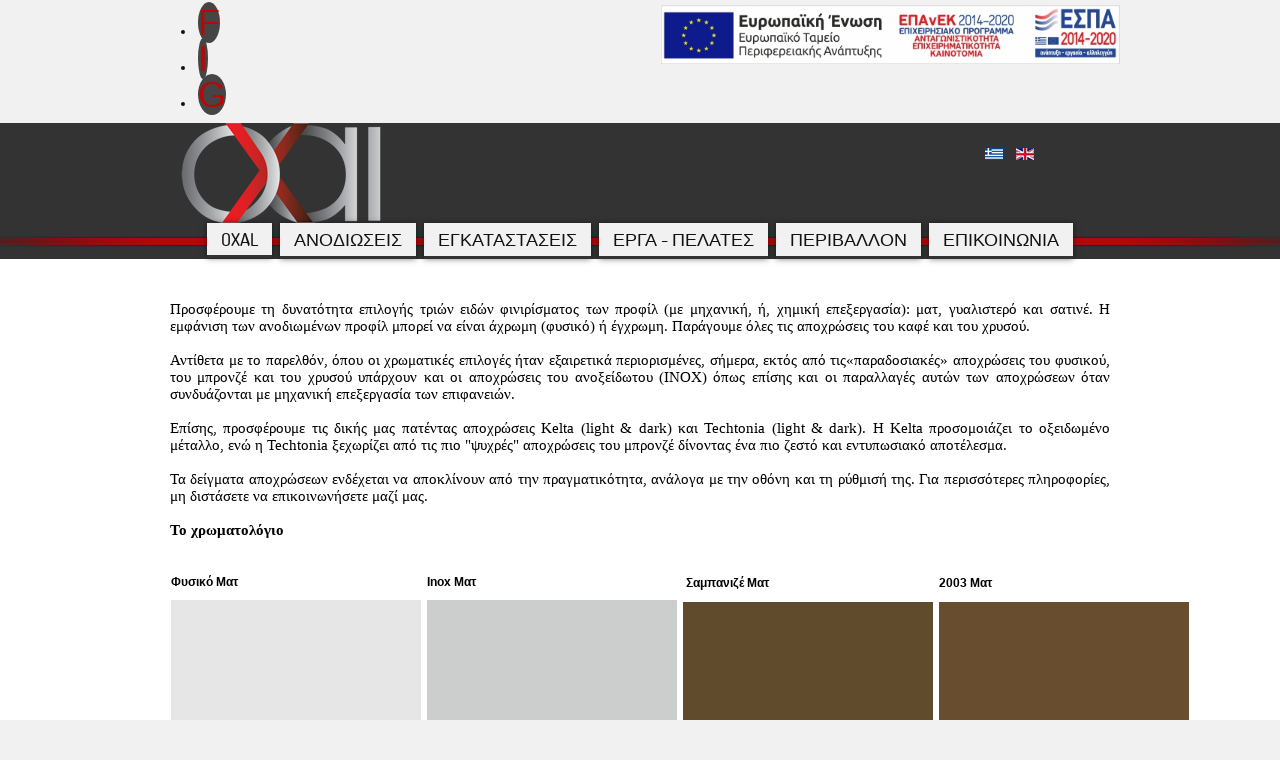

--- FILE ---
content_type: text/html; charset=utf-8
request_url: http://oxal.gr/el/anodiosis/hromata
body_size: 7561
content:
<!DOCTYPE html PUBLIC "-//W3C//DTD XHTML 1.0 Transitional//EN" "http://www.w3.org/TR/xhtml1/DTD/xhtml1-transitional.dtd">
<html xmlns="http://www.w3.org/1999/xhtml" xml:lang="el-gr" lang="el-gr" >
<head>
<base href="http://oxal.gr/el/anodiosis/hromata" />
	<meta http-equiv="content-type" content="text/html; charset=utf-8" />
	<meta name="keywords" content="αλουμίνιο, ανοδίωση, ανοδιώσεις, ΟΞΑΛ, oxal, χρωματολόγιο, Kelta, Techtonia" />
	<meta name="author" content="Super User" />
	<meta name="viewport" content="width=device-width, initial-scale=1.0" />
	<meta name="description" content="Προσφέρουμε τη δυνατότητα επιλογής τριών ειδών φινιρίσματος των προφίλ (με μηχανική, ή, χημική επεξεργασία): ματ, γυαλιστερό και σατινέ. Η εμφάνιση των ανοδιωμένων προφίλ μπορεί να είναι άχρωμη (φυσικό) ή έγχρωμη. Παράγουμε όλες τις αποχρώσεις του καφέ και του χρυσού. Αντίθετα με το παρελθόν, όπου οι χρωματικές επιλογές ήταν εξαιρετικά περιορισμένες, σήμερα, εκτός από τις«παραδοσιακές» αποχρώσεις του φυσικού, του μπρονζέ και του χρυσού υπάρχουν και οι αποχρώσεις του ανοξείδωτου (INOX) όπως επίσης και οι παραλλαγές αυτών των αποχρώσεων όταν συνδυάζονται με μηχανική επεξεργασία των επιφανειών.  Επίσης, προσφέρουμε τις δικής μας πατέντας αποχρώσεις Kelta (light &amp; dark) και Techtonia (light &amp; dark). Η Kelta προσομοιάζει το οξειδωμένο μέταλλο, ενώ η Techtonia ξεχωρίζει από τις πιο &quot;ψυχρές&quot; αποχρώσεις του μπρονζέ δίνοντας ένα πιο ζεστό και εντυπωσιακό αποτέλεσμα." />
	<meta name="generator" content="Joomla! - Open Source Content Management" />
	<title>Χρωματολόγιο</title>
	<link href="http://oxal.gr/el/anodiosis/hromata" rel="alternate" hreflang="el-GR" />
	<link href="http://oxal.gr/en/anodising/colours" rel="alternate" hreflang="en-GB" />
	<link href="/favicon.ico" rel="shortcut icon" type="image/vnd.microsoft.icon" />
	<link href="/plugins/system/screenreader/screenreader/libraries/controller/css/elegant.css" rel="stylesheet" type="text/css" />
	<link href="/media/jui/css/bootstrap.min.css?a6f139713dbf64922fac6ab573cd7483" rel="stylesheet" type="text/css" />
	<link href="/media/jui/css/bootstrap-responsive.min.css?a6f139713dbf64922fac6ab573cd7483" rel="stylesheet" type="text/css" />
	<link href="/media/jui/css/bootstrap-extended.css?a6f139713dbf64922fac6ab573cd7483" rel="stylesheet" type="text/css" />
	<link href="/templates/system/css/system.css" rel="stylesheet" type="text/css" />
	<link href="/templates/system/css/general.css" rel="stylesheet" type="text/css" />
	<link href="/templates/td_berno/css/media_queries.css" rel="stylesheet" type="text/css" />
	<link href="/templates/td_berno/css/template.css" rel="stylesheet" type="text/css" />
	<link href="/templates/td_berno/css/joomla.css" rel="stylesheet" type="text/css" />
	<link href="/templates/td_berno/css/override.css" rel="stylesheet" type="text/css" />
	<link href="/templates/td_berno/css/modules.css" rel="stylesheet" type="text/css" />
	<link href="/templates/td_berno/css/typo.css" rel="stylesheet" type="text/css" />
	<link href="/templates/td_berno/css/styles/red.css" rel="stylesheet" type="text/css" />
	<link href="/templates/td_berno/css/menu.css" rel="stylesheet" type="text/css" />
	<link href="/media/mod_languages/css/template.css?a6f139713dbf64922fac6ab573cd7483" rel="stylesheet" type="text/css" />
	<link href="http://oxal.gr/modules/mod_ju_social_icons/assets/style.css" rel="stylesheet" type="text/css" />
	<style type="text/css">
.ju-base {width: 960px;} #ju-leftcol {width: 22%} #ju-rightcol { width: 27%} #ju-maincol {width:100%}#inner_content {width: 100%;} #ju-sideleft {width: 20%}#ju-sideright { width: 30%}ul.social_icons li a {font-size: 36px; width: 36px; height: 36px; line-height: 36px; color:#BF0404; margin:3px; background-color:#454545;  -webkit-border-radius:50%; -moz-border-radius:50%; border-radius:50%;}body ul.social_icons li a.social_iconF:hover {background-color: #FFFFFF;}body ul.social_icons li a.social_iconI:hover {background-color: #FFFFFF;}body ul.social_icons li a.social_iconG:hover {background-color: #FFFFFF;}
	</style>
	<script type="application/json" class="joomla-script-options new">{"csrf.token":"02e911d5061e903c3f524b8e35566e2c","system.paths":{"root":"","base":""}}</script>
	<script src="/media/jui/js/jquery.min.js?a6f139713dbf64922fac6ab573cd7483" type="text/javascript"></script>
	<script src="/media/jui/js/jquery-noconflict.js?a6f139713dbf64922fac6ab573cd7483" type="text/javascript"></script>
	<script src="/media/jui/js/jquery-migrate.min.js?a6f139713dbf64922fac6ab573cd7483" type="text/javascript"></script>
	<script src="/media/system/js/caption.js?a6f139713dbf64922fac6ab573cd7483" type="text/javascript"></script>
	<script src="/media/system/js/mootools-core.js?a6f139713dbf64922fac6ab573cd7483" type="text/javascript"></script>
	<script src="/media/system/js/core.js?a6f139713dbf64922fac6ab573cd7483" type="text/javascript"></script>
	<script src="/plugins/system/screenreader/screenreader/languages/el-GR.js" type="text/javascript"></script>
	<script src="/plugins/system/screenreader/screenreader/libraries/tts/soundmanager/soundmanager2.js" type="text/javascript"></script>
	<script src="/plugins/system/screenreader/screenreader/libraries/tts/tts.js" type="text/javascript" defer="defer"></script>
	<script src="/plugins/system/screenreader/screenreader/libraries/controller/controller.js" type="text/javascript" defer="defer"></script>
	<script src="/media/system/js/mootools-more.js?a6f139713dbf64922fac6ab573cd7483" type="text/javascript"></script>
	<script src="/media/jui/js/bootstrap.min.js?a6f139713dbf64922fac6ab573cd7483" type="text/javascript"></script>
	<script src="/plugins/system/stools/js/menu.js" type="text/javascript"></script>
	<script src="/plugins/system/stools/js/gotop.js" type="text/javascript"></script>
	<script type="text/javascript">
jQuery(window).on('load',  function() {
				new JCaption('img.caption');
			});window.soundManager.url = 'http://oxal.gr/plugins/system/screenreader/screenreader/libraries/tts/soundmanager/swf/';
										  window.soundManager.debugMode = false;  
										  window.soundManager.defaultOptions.volume = 80;var screenReaderConfigOptions = {	baseURI: 'http://oxal.gr/',
																			token: 'e6ea05c41cd9b62052cdf5602b7316d5',
																			langCode: 'el',
																			chunkLength: 90,
																			screenReaderVolume: '80',
																			position: 'bottomright',
																			scrolling: 'fixed',
																			targetAppendto: 'body',
																			targetAppendMode: 'bottom',
																			preload: 1,
																			autoBackgroundColor: 1,
																			readPage: 1,
																			readChildNodes: 1,
																			ieHighContrast: 1,
																			ieHighContrastAdvanced: 1,
																			excludeScripts: 1,
																			readImages: 0,
																			readImagesAttribute: 'alt',
																			readImagesOrdering: 'before',
																			mainpageSelector: '*[name*=main], *[class*=main], *[id*=main], *[id*=container], *[class*=container]',
																			showlabel: 1,
																			screenreader: 1,
																			highcontrast: 1,
																			highcontrastAlternate: 1,
																			colorHue: 180,
																			colorBrightness: 6,
																			dyslexicFont: 1,
																			fontsize: 1,
																			fontsizeDefault: 80,
																			fontsizeMin: 50,
																			fontsizeMax: 200,
																			fontsizeSelector: '',
																			fontSizeOverride: 0,
																			fontSizeHeadersIncrement: 20,
																			toolbarBgcolor: '#eeeeee',
																			template: 'elegant.css',
																			accesskey_play: 'P',
																			accesskey_pause: 'E',
																			accesskey_stop: 'S',
																			accesskey_increase: 'O',
																			accesskey_decrease: 'U',
																			accesskey_reset: 'R',
																			accesskey_highcontrast: 'H',
																			accesskey_highcontrast2: 'J',
																			accesskey_highcontrast3: 'K',
																			accesskey_dyslexic: 'D',
																			accesskey_skiptocontents: 'C',
																			accesskey_minimized: 'L',
																			readerEngine: 'proxy',
																			useMobileReaderEngine: 0,
																			mobileReaderEngine: 'proxy',
																			hideOnMobile: 0,
																			useMinimizedToolbar: 1,
																			showSkipToContents: 1,
																			skipToContentsSelector: '',
																			removeLinksTarget: 0
																		};
	</script>
	<link href="http://oxal.gr/en/anodising/colours" rel="alternate" hreflang="x-default" />
<link href="/templates/td_berno/images/favicon.ico" rel="shortcut icon" type="image/x-icon" /><style type="text/css">
#menuout { }
</style>
<script type="text/javascript" src="/templates/td_berno/js/actip.js"></script>	
<!--[if lte IE 7.0]>
<link href="/templates/td_berno/css/IE7_only.css" rel="stylesheet" type="text/css" />
<![endif]-->



<script>
  (function(i,s,o,g,r,a,m){i['GoogleAnalyticsObject']=r;i[r]=i[r]||function(){
  (i[r].q=i[r].q||[]).push(arguments)},i[r].l=1*new Date();a=s.createElement(o),
  m=s.getElementsByTagName(o)[0];a.async=1;a.src=g;m.parentNode.insertBefore(a,m)
  })(window,document,'script','//www.google-analytics.com/analytics.js','ga');

  ga('create', 'UA-68579179-1', 'oxal.gr');
  ga('send', 'pageview');

</script>
<!-- Universal Google Analytics Plugin by PB Web Development -->


</head>
<body class="bg ltr red clearfix">


<div id="menuout" class="clearfix">	
<div id="ju-top-header" class="clearfix">
<div class="ju-base clearfix">
<div id="ju-bookmarks" class="clearfix"><div class="ju-inner clearfix"><div class="bannergroup">

	<div class="banneritem">
																																																																			<a
							href="/el/component/banners/click/1" target="_blank" rel="noopener noreferrer"
							title="ESPA">
							<img
								src="http://oxal.gr/images/banners/e-bannerespa.jpg"
								alt="ESPA"
								 width="460"								 height="60"							/>
						</a>
																<div class="clr"></div>
	</div>

</div>
</div></div><div id="ju-search" class="clearfix"><div class="ju-inner clearfix">

<ul class="social_icons">
<li><a href="https://www.facebook.com/oxal.gr" target="_blank"  class="social_iconF" title="F">F</a></li><li><a href="/" target="_blank"  class="social_iconI" title="I">I</a></li><li><a href="https://plus.google.com/u/0/b/100060568549968724377/100060568549968724377" target="_blank"  class="social_iconG" title="G">G</a></li></ul>


</div></div></div>	
</div>
<div id="header" class="clearfix">
<div class="ju-base clearfix">
<div id="ju-login" class="clearfix"><div class="ju-inner clearfix"><div class="mod-languages">

	<ul class="lang-inline" dir="ltr">
									<li class="lang-active">
			<a href="http://oxal.gr/el/anodiosis/hromata" title="El">
												<img src="/media/mod_languages/images/el.gif" alt="Greek" title="Greek" width="18" height="12" />										</a>
			</li>
								<li>
			<a href="/en/anodising/colours" title="En">
												<img src="/media/mod_languages/images/en.gif" alt="English (UK)" title="English (UK)" width="18" height="12" />										</a>
			</li>
				</ul>

</div>
</div></div><a id="logo-text" style="width:240px;height:100px" href="/" title="oxal.gr"><img src="/images/OxalSiteLogo.png" style="border:0;" alt="OxalSiteLogo" width="240" height="100" /></a>
</div>
</div>	
<div class="ju-menubg">
<div class="ju-base clearfix">	
<div class="clr"></div><div id="navmenu" class="clearfix"><ul class="ju-menu level-0"><li class="menu-item first"><a href="http://oxal.gr/" class="menu-item first"  title="OXAL"><span class="menu"><span class="menu-title">OXAL</span></span></a></li><li class="menu-item parent"><a href="/el/anodiosis" class="menu-item parent"  title="Ανοδιωσεις"><span class="menu"><span class="menu-title">Ανοδιωσεις</span></span></a><div class="submenu"><div class="submenu-wrap"><div class="menu-tl"><div class="menu-tr"><div class="menu-tm"></div></div></div><div class="menu-l"><div class="menu-r"><div class="submenu-inner clearfix" style="width: 200px;"><div class="megacol col1 first" style="width: 200px;"><ul class="ju-menu level-1"><li class="menu-item first"><a href="/el/anodiosis/pleonektimata" class="menu-item first"  title="Εφαρμογές ανοδιώσεων"><span class="menu"><span class="menu-title">Εφαρμογές ανοδιώσεων</span></span></a></li><li class="menu-item last"><a href="/el/anodiosis/hromata" class="menu-item last"  title="Χρωματολόγιο"><span class="menu"><span class="menu-title">Χρωματολόγιο</span></span></a></li></ul></div></div></div></div><div class="menu-bl"><div class="menu-br"><div class="menu-bm"></div></div></div></div></div></li><li class="menu-item parent"><a href="/el/egkatastasis" class="menu-item parent"  title="Εγκαταστασεις"><span class="menu"><span class="menu-title">Εγκαταστασεις</span></span></a><div class="submenu"><div class="submenu-wrap"><div class="menu-tl"><div class="menu-tr"><div class="menu-tm"></div></div></div><div class="menu-l"><div class="menu-r"><div class="submenu-inner clearfix" style="width: 200px;"><div class="megacol col1 first" style="width: 200px;"><ul class="ju-menu level-1"><li class="menu-item first"><a href="/el/egkatastasis/photos" class="menu-item first"  title="Φωτογραφίες εγκαταστάσεων"><span class="menu"><span class="menu-title">Φωτογραφίες εγκαταστάσεων</span></span></a></li><li class="menu-item last"><a href="/el/egkatastasis/qual" class="menu-item last"  title="Ποιότητα - Πιστοποιήσεις"><span class="menu"><span class="menu-title">Ποιότητα - Πιστοποιήσεις</span></span></a></li></ul></div></div></div></div><div class="menu-bl"><div class="menu-br"><div class="menu-bm"></div></div></div></div></div></li><li class="menu-item parent"><a href="/el/erga" class="menu-item parent"  title="Εργα - Πελατες"><span class="menu"><span class="menu-title">Εργα - Πελατες</span></span></a><div class="submenu"><div class="submenu-wrap"><div class="menu-tl"><div class="menu-tr"><div class="menu-tm"></div></div></div><div class="menu-l"><div class="menu-r"><div class="submenu-inner clearfix" style="width: 200px;"><div class="megacol col1 first" style="width: 200px;"><ul class="ju-menu level-1"><li class="menu-item first"><a href="/el/erga/simantika" class="menu-item first"  title="Σημαντικα Εργα"><span class="menu"><span class="menu-title">Σημαντικα Εργα</span></span></a></li><li class="menu-item last"><a href="/el/erga/pelates" class="menu-item last"  title="Πελατολόγιο"><span class="menu"><span class="menu-title">Πελατολόγιο</span></span></a></li></ul></div></div></div></div><div class="menu-bl"><div class="menu-br"><div class="menu-bm"></div></div></div></div></div></li><li class="menu-item parent"><a href="/el/environ" class="menu-item parent"  title="Περιβαλλον"><span class="menu"><span class="menu-title">Περιβαλλον</span></span></a><div class="submenu"><div class="submenu-wrap"><div class="menu-tl"><div class="menu-tr"><div class="menu-tm"></div></div></div><div class="menu-l"><div class="menu-r"><div class="submenu-inner clearfix" style="width: 200px;"><div class="megacol col1 first" style="width: 200px;"><ul class="ju-menu level-1"><li class="menu-item first"><a href="/el/environ/iso14001" class="menu-item first"  title="Πιστοποιητικό Περιβαλλοντικής Διαχείρισης"><span class="menu"><span class="menu-title">Πιστοποιητικό Περιβαλλοντικής Διαχείρισης</span></span></a></li></ul></div></div></div></div><div class="menu-bl"><div class="menu-br"><div class="menu-bm"></div></div></div></div></div></li><li class="menu-item last"><a href="/el/contacts" class="menu-item last"  title="Επικοινωνια"><span class="menu"><span class="menu-title">Επικοινωνια</span></span></a></li></ul></div><script type="text/javascript">
//<![CDATA[
window.addEvent('domready',function(){
var	limits = $(document.body); items_v = [], items_h = [];
$$('div.submenu').each(function (el) { if (el.getParent().getParent().hasClass('level-0')) { items_v.push(el); } else { items_h.push(el); } });
new JUMenu(items_v, { direction: 'LTR', bound: limits, fxOptions: { transition: Fx.Transitions.linear, duration: 300}, animation: 'slidefade', mode: 'vertical', offset:{x:0, y: 0} });
new JUMenu(items_h, { direction: 'LTR', bound: limits, fxOptions: { transition: Fx.Transitions.linear, duration: 300}, animation: 'slidefade', mode: 'horizontal', offset: {x: -10, y: 5} });
});
//]]>
</script></div>
</div>
</div>

<div id="ju-basetop">
<div class="ju-base clearfix">		
</div>
</div>
<div class="main-bg clearfix">	
<div class="ju-base clearfix">	
<div class="clearfix">
<div id="ju-maincol" class="clearfix">
<div class="clr"></div>
<div id="inner_content" class="clearfix"> <!--Component Area-->
		
<div class="ju-component-area clearfix">
<div class="ju-inner clearfix">
<div id="system-message-container">
	</div>

<div class="ju-component-area-inner clearfix">

<article class="item-page">

	
	

	
		

	<header>

		
		

		
		

		
	</header>

	

	



	


















<p class="Paragraphblack" style="margin-top: 0pt; margin-right: 0pt; margin-bottom: 0pt; text-align: justify; font-family: Verdana; font-size: 11pt; line-height: normal;">&Pi;&rho;&omicron;&sigma;&phi;έ&rho;&omicron;&upsilon;&mu;&epsilon; &tau;&eta; &delta;&upsilon;&nu;&alpha;&tau;ό&tau;&eta;&tau;&alpha; &epsilon;&pi;&iota;&lambda;&omicron;&gamma;ή&sigmaf; &tau;&rho;&iota;ώ&nu; &epsilon;&iota;&delta;ώ&nu; &phi;&iota;&nu;&iota;&rho;ί&sigma;&mu;&alpha;&tau;&omicron;&sigmaf; &tau;&omega;&nu; &pi;&rho;&omicron;&phi;ί&lambda; (&mu;&epsilon; &mu;&eta;&chi;&alpha;&nu;&iota;&kappa;ή, ή, &chi;&eta;&mu;&iota;&kappa;ή &epsilon;&pi;&epsilon;&xi;&epsilon;&rho;&gamma;&alpha;&sigma;ί&alpha;): &mu;&alpha;&tau;, &gamma;&upsilon;&alpha;&lambda;&iota;&sigma;&tau;&epsilon;&rho;ό &kappa;&alpha;&iota; &sigma;&alpha;&tau;&iota;&nu;έ.&nbsp;&Eta; &epsilon;&mu;&phi;ά&nu;&iota;&sigma;&eta; &tau;&omega;&nu; &alpha;&nu;&omicron;&delta;&iota;&omega;&mu;έ&nu;&omega;&nu; &pi;&rho;&omicron;&phi;ί&lambda; &mu;&pi;&omicron;&rho;&epsilon;ί &nu;&alpha; &epsilon;ί&nu;&alpha;&iota; ά&chi;&rho;&omega;&mu;&eta; (&phi;&upsilon;&sigma;&iota;&kappa;ό) ή έ&gamma;&chi;&rho;&omega;&mu;&eta;. &Pi;&alpha;&rho;ά&gamma;&omicron;&upsilon;&mu;&epsilon; ό&lambda;&epsilon;&sigmaf; &tau;&iota;&sigmaf; &alpha;&pi;&omicron;&chi;&rho;ώ&sigma;&epsilon;&iota;&sigmaf; &tau;&omicron;&upsilon; &kappa;&alpha;&phi;έ &kappa;&alpha;&iota; &tau;&omicron;&upsilon; &chi;&rho;&upsilon;&sigma;&omicron;ύ.&nbsp;</p>
<p class="Paragraphblack" style="margin-top: 0pt; margin-right: 0pt; margin-bottom: 0pt; text-align: justify; font-family: Verdana; font-size: 11pt; line-height: normal;">&nbsp;</p>
<p class="Paragraphblack" style="margin-top: 0pt; margin-right: 0pt; margin-bottom: 0pt; text-align: justify; font-family: Verdana; font-size: 11pt; line-height: normal;">&Alpha;&nu;&tau;ί&theta;&epsilon;&tau;&alpha; &mu;&epsilon; &tau;&omicron; &pi;&alpha;&rho;&epsilon;&lambda;&theta;ό&nu;, ό&pi;&omicron;&upsilon; &omicron;&iota; &chi;&rho;&omega;&mu;&alpha;&tau;&iota;&kappa;έ&sigmaf; &epsilon;&pi;&iota;&lambda;&omicron;&gamma;έ&sigmaf; ή&tau;&alpha;&nu; &epsilon;&xi;&alpha;&iota;&rho;&epsilon;&tau;&iota;&kappa;ά &pi;&epsilon;&rho;&iota;&omicron;&rho;&iota;&sigma;&mu;έ&nu;&epsilon;&sigmaf;, &sigma;ή&mu;&epsilon;&rho;&alpha;, &epsilon;&kappa;&tau;ό&sigmaf; &alpha;&pi;ό &tau;&iota;&sigmaf;&laquo;&pi;&alpha;&rho;&alpha;&delta;&omicron;&sigma;&iota;&alpha;&kappa;έ&sigmaf;&raquo;&nbsp;&alpha;&pi;&omicron;&chi;&rho;ώ&sigma;&epsilon;&iota;&sigmaf; &tau;&omicron;&upsilon; &phi;&upsilon;&sigma;&iota;&kappa;&omicron;ύ, &tau;&omicron;&upsilon; &mu;&pi;&rho;&omicron;&nu;&zeta;έ &kappa;&alpha;&iota; &tau;&omicron;&upsilon; &chi;&rho;&upsilon;&sigma;&omicron;ύ &upsilon;&pi;ά&rho;&chi;&omicron;&upsilon;&nu; &kappa;&alpha;&iota; &omicron;&iota; &alpha;&pi;&omicron;&chi;&rho;ώ&sigma;&epsilon;&iota;&sigmaf; &tau;&omicron;&upsilon; &alpha;&nu;&omicron;&xi;&epsilon;ί&delta;&omega;&tau;&omicron;&upsilon; (INOX) ό&pi;&omega;&sigmaf; &epsilon;&pi;ί&sigma;&eta;&sigmaf; &kappa;&alpha;&iota; &omicron;&iota; &pi;&alpha;&rho;&alpha;&lambda;&lambda;&alpha;&gamma;έ&sigmaf; &alpha;&upsilon;&tau;ώ&nu; &tau;&omega;&nu; &alpha;&pi;&omicron;&chi;&rho;ώ&sigma;&epsilon;&omega;&nu; ό&tau;&alpha;&nu; &sigma;&upsilon;&nu;&delta;&upsilon;ά&zeta;&omicron;&nu;&tau;&alpha;&iota; &mu;&epsilon; &mu;&eta;&chi;&alpha;&nu;&iota;&kappa;ή &epsilon;&pi;&epsilon;&xi;&epsilon;&rho;&gamma;&alpha;&sigma;ί&alpha; &tau;&omega;&nu; &epsilon;&pi;&iota;&phi;&alpha;&nu;&epsilon;&iota;ώ&nu;. &nbsp;</p>
<p class="Paragraphblack" style="margin-top: 0pt; margin-right: 0pt; margin-bottom: 0pt; text-align: justify; font-family: Verdana; font-size: 11pt; line-height: normal;">&nbsp;</p>
<p class="Paragraphblack" style="margin-top: 0pt; margin-right: 0pt; margin-bottom: 0pt; text-align: justify; font-family: Verdana; font-size: 11pt; line-height: normal;">&Epsilon;&pi;ί&sigma;&eta;&sigmaf;, &pi;&rho;&omicron;&sigma;&phi;έ&rho;&omicron;&upsilon;&mu;&epsilon; &tau;&iota;&sigmaf; &delta;&iota;&kappa;ή&sigmaf; &mu;&alpha;&sigmaf; &pi;&alpha;&tau;έ&nu;&tau;&alpha;&sigmaf; &alpha;&pi;&omicron;&chi;&rho;ώ&sigma;&epsilon;&iota;&sigmaf; Kelta (light &amp; dark) &kappa;&alpha;&iota; Techtonia (light &amp; dark). &Eta; Kelta &pi;&rho;&omicron;&sigma;&omicron;&mu;&omicron;&iota;ά&zeta;&epsilon;&iota; &tau;&omicron; &omicron;&xi;&epsilon;&iota;&delta;&omega;&mu;έ&nu;&omicron; &mu;έ&tau;&alpha;&lambda;&lambda;&omicron;, &epsilon;&nu;ώ &eta; Techtonia &xi;&epsilon;&chi;&omega;&rho;ί&zeta;&epsilon;&iota; &alpha;&pi;ό &tau;&iota;&sigmaf; &pi;&iota;&omicron; "&psi;&upsilon;&chi;&rho;έ&sigmaf;" &alpha;&pi;&omicron;&chi;&rho;ώ&sigma;&epsilon;&iota;&sigmaf; &tau;&omicron;&upsilon; &mu;&pi;&rho;&omicron;&nu;&zeta;έ &delta;ί&nu;&omicron;&nu;&tau;&alpha;&sigmaf; έ&nu;&alpha; &pi;&iota;&omicron; &zeta;&epsilon;&sigma;&tau;ό &kappa;&alpha;&iota; &epsilon;&nu;&tau;&upsilon;&pi;&omega;&sigma;&iota;&alpha;&kappa;ό &alpha;&pi;&omicron;&tau;έ&lambda;&epsilon;&sigma;&mu;&alpha;.</p>
<p class="Paragraphblack" style="margin-top: 0pt; margin-right: 0pt; margin-bottom: 0pt; text-align: justify; font-family: Verdana; font-size: 11pt; line-height: normal;">&nbsp;</p>
<p class="Paragraphblack" style="margin-top: 0pt; margin-right: 0pt; margin-bottom: 0pt; text-align: justify; font-family: Verdana; font-size: 11pt; line-height: normal;"><span style="font-size: 11pt;">&Tau;&alpha; &delta;&epsilon;ί&gamma;&mu;&alpha;&tau;&alpha; &alpha;&pi;&omicron;&chi;&rho;ώ&sigma;&epsilon;&omega;&nu; &epsilon;&nu;&delta;έ&chi;&epsilon;&tau;&alpha;&iota; &nu;&alpha; &alpha;&pi;&omicron;&kappa;&lambda;ί&nu;&omicron;&upsilon;&nu; &alpha;&pi;ό &tau;&eta;&nu; &pi;&rho;&alpha;&gamma;&mu;&alpha;&tau;&iota;&kappa;ό&tau;&eta;&tau;&alpha;, &alpha;&nu;ά&lambda;&omicron;&gamma;&alpha; &mu;&epsilon; &tau;&eta;&nu; &omicron;&theta;ό&nu;&eta; &kappa;&alpha;&iota; &tau;&eta; &rho;ύ&theta;&mu;&iota;&sigma;ή &tau;&eta;&sigmaf;. &Gamma;&iota;&alpha; &pi;&epsilon;&rho;&iota;&sigma;&sigma;ό&tau;&epsilon;&rho;&epsilon;&sigmaf; &pi;&lambda;&eta;&rho;&omicron;&phi;&omicron;&rho;ί&epsilon;&sigmaf;, &mu;&eta; &delta;&iota;&sigma;&tau;ά&sigma;&epsilon;&tau;&epsilon; &nu;&alpha; &epsilon;&pi;&iota;&kappa;&omicron;&iota;&nu;&omega;&nu;ή&sigma;&epsilon;&tau;&epsilon; &mu;&alpha;&zeta;ί &mu;&alpha;&sigmaf;.</span></p>
<p class="Paragraphblack" style="margin-top: 0pt; margin-right: 0pt; margin-bottom: 0pt; text-align: justify; font-family: Verdana; font-size: 11pt; line-height: normal;"><span style="font-size: 11pt;"></span></p>
<p class="Paragraphblack" style="margin-top: 0pt; margin-right: 0pt; margin-bottom: 0pt; text-align: justify; font-family: Verdana; font-size: 11pt; line-height: normal;">&nbsp;</p>
<p class="Paragraphblack" style="margin-top: 0pt; margin-right: 0pt; margin-bottom: 0pt; text-align: justify; font-family: Verdana; font-size: 11pt; line-height: normal;"><strong>&Tau;&omicron; &chi;&rho;&omega;&mu;&alpha;&tau;&omicron;&lambda;ό&gamma;&iota;&omicron;</strong></p>
<p class="Paragraphblack" style="margin-top: 0pt; margin-right: 0pt; margin-bottom: 0pt; text-align: justify; font-family: Verdana; font-size: 11pt; line-height: normal;">&nbsp;</p>
<p class="Paragraphblack" style="margin-top: 0pt; margin-right: 0pt; margin-bottom: 0pt; text-align: justify; font-family: Verdana; font-size: 11pt; line-height: normal;">&nbsp;</p>
<table style="height: 73px; width: 1025px;">
<tbody>
<tr>
<td>
<p><strong>&Phi;&upsilon;&sigma;&iota;&kappa;ό &Mu;&alpha;&tau;</strong></p>
<p><a href="/el/component/jce/?view=popup&amp;tmpl=component" onclick="window.open(this.href+'&amp;img=images/Photos/photos-colours/normalmat.gif&amp;title=Tektonia%20Dark&amp;width=1200&amp;height=600','Tektonia%2520Dark','scrollbars=no,resizable=no,location=no,menubar=no,status=no,toolbar=no,left='+(screen.availWidth/2-600)+',top='+(screen.availHeight/2-300)+',width=1200,height=600');return false;" title="Normalmat"><img style="display: block; margin-top: 10px; margin-bottom: 10px;" src="/images/Photos/photos-colours/normalmat.gif" alt="normalmat" width="250" height="160" /></a></p>
</td>
<td>
<p><strong>Inox &Mu;&alpha;&tau;</strong></p>
<p><a href="/el/component/jce/?view=popup&amp;tmpl=component" onclick="window.open(this.href+'&amp;img=images/Photos/photos-colours/inoxmat.gif&amp;title=Tektonia%20Light&amp;width=1200&amp;height=600','Tektonia%2520Light','scrollbars=no,resizable=no,location=no,menubar=no,status=no,toolbar=no,left='+(screen.availWidth/2-600)+',top='+(screen.availHeight/2-300)+',width=1200,height=600');return false;" title="Inoxmat"><img style="display: block; margin-top: 10px; margin-bottom: 10px;" title="Tektonia Light" src="/images/Photos/photos-colours/inoxmat.gif" alt="inoxmat" width="250" height="160" /></a></p>
</td>
<td><strong>&nbsp;&Sigma;&alpha;&mu;&pi;&alpha;&nu;&iota;&zeta;έ &Mu;&alpha;&tau;</strong><a href="/el/component/jce/?view=popup&amp;tmpl=component" onclick="window.open(this.href+'&amp;img=images/Photos/photos-colours/champagnemat.gif&amp;title=Matte&amp;width=1200&amp;height=600','Matte','scrollbars=no,resizable=no,location=no,menubar=no,status=no,toolbar=no,left='+(screen.availWidth/2-600)+',top='+(screen.availHeight/2-300)+',width=1200,height=600');return false;" title="Champagnemat"><img style="margin-top: 10px; margin-bottom: 10px; display: block;" src="/images/Photos/photos-colours/champagnemat.gif" alt="champagnemat" width="250" height="160" /></a></td>
<td><strong>2003 &Mu;&alpha;&tau;</strong>
<p><a href="/el/component/jce/?view=popup&amp;tmpl=component" onclick="window.open(this.href+'&amp;img=images/Photos/photos-colours/2003mat.gif&amp;title=Gold&amp;width=1200&amp;height=600','Gold','scrollbars=no,resizable=no,location=no,menubar=no,status=no,toolbar=no,left='+(screen.availWidth/2-600)+',top='+(screen.availHeight/2-300)+',width=1200,height=600');return false;" title="2003mat"><img style="display: block; margin-top: 10px; margin-bottom: 10px;" title="Gold Small" src="/images/Photos/photos-colours/2003mat.gif" alt="2003mat" width="250" height="160" /></a></p>
</td>
</tr>
<tr>
<td>
<p><strong>2005 &Mu;&alpha;&tau;</strong></p>
<p><a href="/el/component/jce/?view=popup&amp;tmpl=component" onclick="window.open(this.href+'&amp;img=images/Photos/photos-colours/2005mat.gif&amp;title=&amp;width=1200&amp;height=600','','scrollbars=no,resizable=no,location=no,menubar=no,status=no,toolbar=no,left='+(screen.availWidth/2-600)+',top='+(screen.availHeight/2-300)+',width=1200,height=600');return false;" title="2005mat"><img style="display: block; margin-top: 10px; margin-bottom: 10px;" title="Gold shine" src="/images/Photos/photos-colours/2005mat.gif" alt="2005mat" width="250" height="160" /></a></p>
</td>
<td>
<p><strong>2007 &Mu;&alpha;&tau;</strong></p>
<p><a href="/el/component/jce/?view=popup&amp;tmpl=component" onclick="window.open(this.href+'&amp;img=images/Photos/photos-colours/2007mat.gif&amp;title=&amp;width=1200&amp;height=600','','scrollbars=no,resizable=no,location=no,menubar=no,status=no,toolbar=no,left='+(screen.availWidth/2-600)+',top='+(screen.availHeight/2-300)+',width=1200,height=600');return false;" title="2007mat"><img style="display: block; margin-top: 10px; margin-bottom: 10px;" title="Inox" src="/images/Photos/photos-colours/2007mat.gif" alt="2007mat" width="250" height="160" /></a></p>
</td>
<td>
<p><strong>&Mu;&alpha;ύ&rho;&omicron; &Mu;&alpha;&tau;&nbsp;</strong></p>
<p><a href="/el/component/jce/?view=popup&amp;tmpl=component" onclick="window.open(this.href+'&amp;img=images/Photos/photos-colours/blackmat.jpg&amp;title=&amp;width=1200&amp;height=600','','scrollbars=no,resizable=no,location=no,menubar=no,status=no,toolbar=no,left='+(screen.availWidth/2-600)+',top='+(screen.availHeight/2-300)+',width=1200,height=600');return false;" title="Blackmat"><img style="display: block; margin-top: 10px; margin-bottom: 10px;" title="Sampanize mat" src="/images/Photos/photos-colours/blackmat.gif" alt="blackmat" width="250" height="160" /></a></p>
</td>
<td><strong>&nbsp;&Alpha;&nu;&omicron;&iota;&chi;&tau;ό &Chi;&rho;&upsilon;&sigma;ό BX1</strong><a href="/el/component/jce/?view=popup&amp;tmpl=component" onclick="window.open(this.href+'&amp;img=images/Photos/photos-colours/goldlight.gif&amp;title=&amp;width=1200&amp;height=600','','scrollbars=no,resizable=no,location=no,menubar=no,status=no,toolbar=no,left='+(screen.availWidth/2-600)+',top='+(screen.availHeight/2-300)+',width=1200,height=600');return false;" title="Goldlight"><img style="display: block; margin-top: 10px; margin-bottom: 10px;" title="Sampanize Shine" src="/images/Photos/photos-colours/goldlight.gif" alt="goldlight" width="250" height="160" /></a></td>
</tr>
<tr>
<td>
<p><strong>&Chi;&rho;&upsilon;&sigma;ό BX2</strong></p>
<p><a href="/el/component/jce/?view=popup&amp;tmpl=component" onclick="window.open(this.href+'&amp;img=images/Photos/photos-colours/gold.gif&amp;title=Black%20Matte&amp;width=1200&amp;height=600','Black%2520Matte','scrollbars=no,resizable=no,location=no,menubar=no,status=no,toolbar=no,left='+(screen.availWidth/2-600)+',top='+(screen.availHeight/2-300)+',width=1200,height=600');return false;" title="Gold"><img style="display: block; margin-top: 10px; margin-bottom: 10px;" title="Black Mat" src="/images/Photos/photos-colours/gold.gif" alt="gold" width="250" height="160" /></a></p>
</td>
<td>
<p><strong>&Sigma;&kappa;&omicron;ύ&rho;&omicron; &Chi;&rho;&upsilon;&sigma;ό BX3</strong></p>
<p><a href="/el/component/jce/?view=popup&amp;tmpl=component" onclick="window.open(this.href+'&amp;img=images/Photos/photos-colours/darkgold.gif&amp;title=Black%20Gialistero&amp;width=1200&amp;height=600','Black%2520Gialistero','scrollbars=no,resizable=no,location=no,menubar=no,status=no,toolbar=no,left='+(screen.availWidth/2-600)+',top='+(screen.availHeight/2-300)+',width=1200,height=600');return false;" title="Darkgold"><img style="display: block; margin-top: 10px; margin-bottom: 10px;" title="Black Shine" src="/images/Photos/photos-colours/darkgold.gif" alt="darkgold" width="250" height="160" /></a></p>
</td>
<td>
<p><strong>&Phi;&upsilon;&sigma;&iota;&kappa;ό &Gamma;&upsilon;&alpha;&lambda;&iota;&sigma;&tau;&epsilon;&rho;ό</strong></p>
<p><a href="/el/component/jce/?view=popup&amp;tmpl=component" onclick="window.open(this.href+'&amp;img=images/Photos/photos-colours/normalshine.gif&amp;title=Gold%2520Dark&amp;width=1200&amp;height=600','Gold%252520Dark','scrollbars=no,resizable=no,location=no,menubar=no,status=no,toolbar=no,left='+(screen.availWidth/2-600)+',top='+(screen.availHeight/2-300)+',width=1200,height=600');return false;" title="Normalshine"><img style="margin-top: 10px; margin-bottom: 10px; display: block;" title="Gold Dark" src="/images/Photos/photos-colours/normalshine.gif" alt="normalshine" width="250" height="160" /></a></p>
</td>
<td><strong>Inox &Gamma;&upsilon;&alpha;&lambda;&iota;&sigma;&tau;&epsilon;&rho;ό&nbsp;</strong><a href="/el/component/jce/?view=popup&amp;tmpl=component" onclick="window.open(this.href+'&amp;img=images/Photos/photos-colours/inoxshine.gif&amp;title=Gold%2520Lighth&amp;width=1200&amp;height=600','Gold%252520Lighth','scrollbars=no,resizable=no,location=no,menubar=no,status=no,toolbar=no,left='+(screen.availWidth/2-600)+',top='+(screen.availHeight/2-300)+',width=1200,height=600');return false;" title="Inoxshine"><img style="display: block; margin-top: 10px; margin-bottom: 10px;" title="&Gamma;&omicron;&lambda;&delta; &Lambda;&iota;&gamma;&eta;&tau;" src="/images/Photos/photos-colours/inoxshine.gif" alt="inoxshine" width="250" height="160" /></a></td>
</tr>
<tr>
<td>
<p><strong>&nbsp;&Sigma;&alpha;&mu;&pi;&alpha;&nu;&iota;&zeta;έ &Gamma;&upsilon;&alpha;&lambda;&iota;&sigma;&tau;&epsilon;&rho;ό</strong><a href="/el/component/jce/?view=popup&amp;tmpl=component" onclick="window.open(this.href+'&amp;img=images/Photos/photos-colours/champagneshine.gif&amp;title=2003%20matte&amp;width=1200&amp;height=600','2003%2520matte','scrollbars=no,resizable=no,location=no,menubar=no,status=no,toolbar=no,left='+(screen.availWidth/2-600)+',top='+(screen.availHeight/2-300)+',width=1200,height=600');return false;" title="Champagneshine"><img style="display: block; margin-top: 10px; margin-bottom: 10px;" title="2003 mat" src="/images/Photos/photos-colours/champagneshine.gif" alt="champagneshine" width="250" height="160" /></a></p>
</td>
<td>
<p><strong>2003 &Gamma;&upsilon;&alpha;&lambda;&iota;&sigma;&tau;&epsilon;&rho;ό</strong></p>
<p><a href="/el/component/jce/?view=popup&amp;tmpl=component" onclick="window.open(this.href+'&amp;img=images/Photos/photos-colours/2003shine.gif&amp;title=2003%20gialistero&amp;width=1200&amp;height=600','2003%2520gialistero','scrollbars=no,resizable=no,location=no,menubar=no,status=no,toolbar=no,left='+(screen.availWidth/2-600)+',top='+(screen.availHeight/2-300)+',width=1200,height=600');return false;" title="2003shine"><img style="display: block; margin-top: 10px; margin-bottom: 10px;" title="2003 Shine" src="/images/Photos/photos-colours/2003shine.gif" alt="2003shine" width="250" height="160" /></a></p>
</td>
<td>
<p><strong>&Mu;&alpha;ύ&rho;&omicron; &Gamma;&upsilon;&alpha;&lambda;&iota;&sigma;&tau;&epsilon;&rho;ό</strong></p>
<p><a href="/el/component/jce/?view=popup&amp;tmpl=component" onclick="window.open(this.href+'&amp;img=images/Photos/photos-colours/blackshine.jpg&amp;title=2005%20matte&amp;width=1200&amp;height=600','2005%2520matte','scrollbars=no,resizable=no,location=no,menubar=no,status=no,toolbar=no,left='+(screen.availWidth/2-600)+',top='+(screen.availHeight/2-300)+',width=1200,height=600');return false;" title="Blackshine"><img style="display: block; margin-top: 10px; margin-bottom: 10px;" title="2005 mat" src="/images/Photos/photos-colours/blackshine.gif" alt="blackshine" width="250" height="160" /></a></p>
</td>
<td>
<p><strong>&Chi;&rho;&upsilon;&sigma;ό &Gamma;&upsilon;&alpha;&lambda;&iota;&sigma;&tau;&epsilon;&rho;ό</strong></p>
<p><a href="/el/component/jce/?view=popup&amp;tmpl=component" onclick="window.open(this.href+'&amp;img=images/Photos/photos-colours/goldshine.gif&amp;title=2007%20matte&amp;width=1200&amp;height=600','2007%2520matte','scrollbars=no,resizable=no,location=no,menubar=no,status=no,toolbar=no,left='+(screen.availWidth/2-600)+',top='+(screen.availHeight/2-300)+',width=1200,height=600');return false;" title="Goldshine"><img style="display: block; margin-top: 10px; margin-bottom: 10px;" title="2007 mat" src="/images/Photos/photos-colours/goldshine.gif" alt="goldshine" width="250" height="160" /></a></p>
</td>
</tr>
<tr>
<td>
<p><strong>Kelta Light</strong></p>
<p><a href="/el/component/jce/?view=popup&amp;tmpl=component" onclick="window.open(this.href+'&amp;img=images/Photos/photos-colours/keltalight.jpg&amp;title=KeltaLight&amp;width=1200&amp;height=600','KeltaLight','scrollbars=no,resizable=no,location=no,menubar=no,status=no,toolbar=no,left='+(screen.availWidth/2-600)+',top='+(screen.availHeight/2-300)+',width=1200,height=600');return false;" title="Keltalightsmall"><img style="margin-top: 10px; margin-bottom: 10px; display: block;" title="Kelta Light" src="/images/Photos/photos-colours/keltalightsmall.jpg" alt="keltalightsmall" width="250" height="160" /></a></p>
</td>
<td>
<p><strong>Kelta Dark&nbsp;<a href="/el/component/jce/?view=popup&amp;tmpl=component" onclick="window.open(this.href+'&amp;img=images/Photos/photos-colours/keltadark.jpg&amp;title=KeltaDark&amp;width=1200&amp;height=600','KeltaDark','scrollbars=no,resizable=no,location=no,menubar=no,status=no,toolbar=no,left='+(screen.availWidth/2-600)+',top='+(screen.availHeight/2-300)+',width=1200,height=600');return false;" title="Keltadarksmall"><strong><img style="margin-top: 10px; margin-bottom: 10px; display: block;" title="Kelta Dark" src="/images/Photos/photos-colours/keltadarksmall.jpg" alt="keltadarksmall" width="250" height="160" /></strong></a></strong></p>
</td>
<td>
<p><strong>Techtonia Light</strong></p>
<p><a href="/el/component/jce/?view=popup&amp;tmpl=component" onclick="window.open(this.href+'&amp;img=images/Photos/photos-colours/techtonialight.gif&amp;title=Inox%20Gialistero&amp;width=1200&amp;height=600','Inox%2520Gialistero','scrollbars=no,resizable=no,location=no,menubar=no,status=no,toolbar=no,left='+(screen.availWidth/2-600)+',top='+(screen.availHeight/2-300)+',width=1200,height=600');return false;" title="Techtonialight"><strong><img style="margin-top: 10px; margin-bottom: 10px; display: block;" title="Inox Shine" src="/images/Photos/photos-colours/techtonialight.gif" alt="techtonialight" width="250" height="160" /></strong></a></p>
</td>
<td>
<p><strong>Techtonia Dark</strong></p>
<a href="/el/component/jce/?view=popup&amp;tmpl=component" onclick="window.open(this.href+'&amp;img=images/Photos/photos-colours/techtoniadark.gif&amp;title=Inox%20Matte&amp;width=1200&amp;height=600','Inox%2520Matte','scrollbars=no,resizable=no,location=no,menubar=no,status=no,toolbar=no,left='+(screen.availWidth/2-600)+',top='+(screen.availHeight/2-300)+',width=1200,height=600');return false;" title="Techtoniadark"><img style="margin-top: 10px; margin-bottom: 10px; display: block;" title="Inox Mat" src="/images/Photos/photos-colours/techtoniadark.gif" alt="techtoniadark" width="250" height="160" /></a></td>
</tr>
</tbody>
</table>









	

		 


</article>
</div>	
</div>
</div>
</div>
<div class="clr"></div>
</div></div>
</div>
</div>
<!--Start Footer-->
<div id="ju-footer" class="clearfix">
<div class="ju-base">
<div class="cp">
Copyright &copy; Social Media Services - www.SMServices.gr					
</div>
<a id="pagetop" title="Scroll to Top" href="#" rel="nofollow">Go to Top</a><div class="clearfix">
</div>
</div>
</div>
<!--End Footer-->


<script type="text/javascript" src="/templates/td_berno/js/accord.js"></script>	

</body>
</html>

--- FILE ---
content_type: text/css
request_url: http://oxal.gr/templates/td_berno/css/media_queries.css
body_size: 888
content:
/*---------------------------------------------------------------
# Package - Stools Framework  
# ---------------------------------------------------------------
# Author - joomlatd http://www.joomlatd.com
# Copyright (C) 2008 - 2013 joomlatd.com. All Rights Reserved. 
# Websites: http://www.joomlatd.com
-----------------------------------------------------------------*/


/* Large desktop */
@media (min-width: 1200px) {


}
 
/* Tablet landscape and desktop */
@media (min-width: 960px) and (max-width: 1199px) { 

}
 
/* Landscape phone to portrait tablet */
@media (min-width: 768px) and (max-width: 959px) { 
	.ju-base {width:728px!important}
	#ju-top-menu, .ju_date{display:none}
	#ju-bookmarks{float:left!important}
	#ju-banner {width:320px}
	
	input#mod-search-searchword {
		width:120px;
	}
	
	.tabs_buttons ul.tabs_container li.tab {
		padding:0 10px!important;
	}
	
	span.designed_by {
		display:block;
	}
}
 
/* Phones portrait and landscape  */
@media only screen and ( max-width: 767px ) {
	.ju-base {min-width:280px!important;width:95%!important}
	#ju-leftcol, #ju-rightcol,#ju-sideleft, #ju-sideright, #ju-maincol, #inner_content, .ju-block {width:100%!important;margin:0!important}
	.ju-block .first, .ju-block .last, .ju-block .single,
	.item .first, .item .last, .item .single	{margin:0!important}
	.item-inner {padding:10px 0!important}
	a#logo {width:100%!important;background-position:50% 50%!important;  margin-left: 0px!important;}
	#navmenu,#ju-search,#powered-by,#ju-footer-nav {display:none!important}
	#ju-footer {text-align:center}
	#ju-footer .cp {float:none!important}
	span.designed_by {display:block}
	select.select-menu {width:100%}
	#ju-mmenu {display:block!important;margin:0}
	
	#ju-top-menu, #ju-banner, .ju_date{display:none}
	#ju-bookmarks{float:left!important}
	
	/*smart slider*/
	div.nivo-caption{display:none!important}
	
	/*K2*/
	div.subCategory a.readmore {top:25px}
	div.subCategory h2{font-size:20px!important}
	div.itemToolbar ul li.itemPrintLink, div.itemToolbar ul li.itemEmailLink, div.itemToolbar ul li.itemTextResize {margin:0!important}
	
	/*Templates*/
	.border{margin-bottom:10px}
	a#pagetop{float:none!important}	
}

--- FILE ---
content_type: text/css
request_url: http://oxal.gr/templates/td_berno/css/template.css
body_size: 2646
content:
/*---------------------------------------------------------------
# Package - Joomla Template based on Stools Framework   
# ---------------------------------------------------------------
# Author - joomlatd http://www.joomlatd.com
# Copyright (C) 2008 - 2013 joomlatd.com. All Rights Reserved.
# Websites: http://www.joomlatd.com
-----------------------------------------------------------------*/
/* Core */

body.bg{background:#f1f1f1}
body{color:#000;font-family:Arial,Helvetica,sans-serif;font-size:12px;line-height:150%}
a{text-decoration:none;}
a:hover,a:active,a:focus{text-decoration:none;}
.ju-base{margin-left:auto;margin-right:auto;position: relative;}
.ju-block{float:left;display:inline}
.mod-block {padding:10px}
.ju-inner{padding-left:10px;padding-right:10px}
.ju-block .first {margin-left:-10px}
.ju-block .last {margin-right:-10px}
.ju-block .single {margin-left:-10px;margin-right:-10px}
.gap{clear:both;margin-bottom:10px}
.main-bg {background:#fff; }
.top-bg{background:#f1f1f1;}
.tp-bannertimer {z-index: 28 !important;}
/*top bar*/
#ju-top-header { padding-top: 5px; color: #111; background-color:#f1f1f1;}
#ju-banner,
#ju-bookmarks,
#members-area{float:right}
#ju-search{float:left}
#ju-top-menu{margin-top:10px;float:left}
#ju-top-menu ul.menu {margin:0;padding:0;}
#ju-top-menu li{display:inline-block;list-style:none;border-left:1px solid #ccc;padding:0 5px;line-height:12px}
#ju-top-menu li a{color:#6f6f6f}

/*Header*/
#header {position:relative}
a#logo,#logo-text,a#logom{float:left; width:100%!important;background-position:50% 50%!important;  margin-left: 0px!important;}

#logo-text h1{font-size:200%;font-weight:bold;text-transform:uppercase;border:0!important;margin:10px 0 0!important;padding:0!important}
#logo-text h1 a{}
#logo-text p.site-slogan{margin:0;padding:0;color:#999}

/*Module positions bottom*/
#ju-bottom{color:#888; background: #f1f1f1;}

/*search*/
#ju-search .mod-search input#mod-search-searchword, 
#ju-search .mod-search input#mod-finder-searchword{background:#fafafa url(../images/search.png) no-repeat 3% 50%; padding-left:28px;margin:0;
	border-radius:3px;
	-moz-border-radius:3px;
	-webkit-border-radius:3px;
	box-shadow:0 0 6px rgba(255,255,255,.1) inset;
}

/* Layout */
#ju-leftcol, #ju-rightcol, #ju-maincol ,#ju-sideleft, #ju-sideright, #inner_content {float:left}
#ju-leftcol, #ju-rightcol, #ju-maincol {padding:10px 0}
#sj-br{position: absolute; top: 0px; left: -5500px;}

/*Font Resizer*/
div.font-sizer{width:62px;height:16px;line-height:16px;float: right;}
div.font-sizer a.btn_fs_big,div.font-sizer a.btn_fs_reset,div.font-sizer a.btn_fs_small
{background-image:url(../images/font-resizer.png);background-repeat:no-repeat;height:16px;width:18px;border:medium none;cursor:pointer;display:block;float:left;text-indent:-999em;padding:0;}
div.font-sizer a.btn_fs_big{background-position:0 0}
div.font-sizer a.btn_fs_reset{background-position:-19px 0}
div.font-sizer a.btn_fs_small{background-position:-37px 0}
div.font-sizer a.btn_fs_big:hover{background-position:0 -16px}
div.font-sizer a.btn_fs_reset:hover{background-position:-19px -16px}
div.font-sizer a.btn_fs_small:hover{background-position:-37px -16px}

/* Breadcrumbs */
#ju-breadcrumbs .ju-inner {padding:0}
#ju-breadcrumbs .breadcrumb {
	margin:0;
	background:transparent;
	-webkit-border-radius: 0;
	-moz-border-radius: 0;
	border-radius: 0;
	border-top:1px solid #e7e7e7;
	border-bottom:1px solid #e7e7e7	
}

/* Footer */
#ju-footer{background:#333; color: #ccc;padding:10px 0;
	box-shadow:0 0 20px rgba(0,0,0,0.2);
	-moz-box-shadow:0 0 20px rgba(0,0,0,0.2);
	-webkit-box-shadow:0 0 20px rgba(0,0,0,0.2);}
#ju-footer .cp {float:left;}

/*Footer Navigation*/
#ju-footer-nav{float:right}
#ju-footer-nav ul{list-style-type:none;padding:0;margin:0 0 5px 0}
#ju-footer-nav li{background:none;padding:0;display:inline} 
#ju-footer-nav .nav > li > a:hover {background:none;}
#ju-footer-nav a{font-weight:normal;text-decoration:none;display:inline;margin:0;padding:0 8px;color:#bbb}
a#pagetop{float:right;color:#bbb; }

/*logo*/
a#logo{background:url(../images/logo/logo.png) no-repeat; }
/* clr */
.clr{clear:both;display:block;overflow:hidden;visibility:hidden;width:0;height:0}
/* template colors */
div.color-site{height:14px;line-height:14px; float: right; margin-top: 10px;}
div.color-site a {padding: 0px 5px; height: 14px;}
div.color-site a.btn_fs_blue{ background: #369; color: #369;}
div.color-site a.btn_fs_red{ background: #c30; color: #c30;}
div.color-site a.btn_fs_orange{ background: #ed5c28; color: #ed5c28;}
div.color-site a.btn_fs_green{ background: #693; color: #693;}
div.color-site a.btn_fs_brown{ background: #963; color: #963;}
div.color-site a.btn_fs_lilac{ background: #ad77bb; color: #ad77bb;}

/* Button, Input */

input, select, textarea, .inputbox, button, .button, input[type="button"], input[type="submit"] {
	padding: 3px;
}

input[type="button"], input[type="text"] {}

input[type="button"] { }

select, input[type="text"], input[type="password"], input[type="email"], textarea, .inputbox, .validate-username, .validate-password { 
	border: 0; background: #fff; color:#999;
	-webkit-box-shadow: 0 0 0 1px #ccc inset; box-shadow: 0 0 0 1px #ccc inset;
	border-radius: 3px; -webkit-border-radius: 3px;
}

#ol-topsl .inputbox, #ol-botsl .inputbox, #ol-user-panel .inputbox {}

input[type="text"]:hover, input[type="password"]:hover, input[type="email"]:hover,
input[type="text"]:focus, input[type="password"]:focus, input[type="email"]:focus,
.inputbox:hover, .inputbox:focus, select:hover, select:focus,
 textarea:hover, textarea:focus { background: #ffffcc; color:#666; }


select.inputbox:focus {outline:none;}

.browserChrome input[type="text"]:focus, .browserChrome input[type="password"]:focus, .browserChrome input[type="email"]:focus,
.browserSafari input[type="text"]:focus, .browserSafari input[type="password"]:focus, .browserSafari input[type="email"]:focus,
.browserChrome .inputbox:focus, .browserChrome  textarea:focus,
.browserSafari .inputbox:focus, .browserSafari textarea:focus {outline: none;}

/* buttons */
.button, button, input[type="button"], input[type="submit"] {
	line-height:24px;
	color: #888;
	text-transform: uppercase; 
	border:0; 
	font-size: 11px !important;
	cursor:pointer;
	zoom: 1;
	*display: inline;
	vertical-align: top;
	outline: none;
	text-align: center;
	text-decoration: none;
	padding: 4px 15px !important;
	text-shadow: 0 1px 1px rgba(0,0,0, 0.1);
	-webkit-border-radius: 4px; border-radius: 4px;
	-webkit-box-shadow: 0 0 0 1px #BBBBBB inset;	
	-ms-box-shadow: 0 0 0 1px #bbbbbb inset;	
	box-shadow: 0 0 0 1px #BBBBBB inset;
	background: #f6f6f6;
	background-image: -webkit-linear-gradient(top,  #fff, #eee);
	background-image: -moz-linear-gradient(top, #fff, #eee);
	background-image: -ms-linear-gradient(top, #ffffff, #eeeeee);
	background-image: -o-linear-gradient(top, #fff, #eee);
}


.button:hover, button:hover, input[type="button"]:hover, input[type="submit"]:hover {
	color:#666 !important;
	cursor: pointer; text-decoration: none !important;
	background: #eee;
	background-image: -webkit-linear-gradient(top,  #fff,  #ddd);
	background-image: -moz-linear-gradient(top,  #fff,  #ddd);
	background-image: -ms-linear-gradient(top,  #fff,  #ddd);
	background-image: -o-linear-gradient(top,  #fff,  #ddd);
}
/* TipTip CSS  */
#tiptip_holder {
	display: none;
	position: absolute;
	top: 0;
	left: 0;
	z-index: 19;
}

#tiptip_holder.tip_top {
	padding-bottom: 5px;
}

#tiptip_holder.tip_bottom {
	padding-top: 5px;
}

#tiptip_holder.tip_right {
	padding-left: 5px;
}

#tiptip_holder.tip_left {
	padding-right: 5px;
}

#tiptip_content {
	font-size: 11px;
	color: #fff;
	text-shadow: 0 0 2px #000;
	padding: 4px 8px;
	/*border: 1px solid rgba(255,255,255,0.25);*/
	background-color: rgb(25,25,25);
	background-color: rgba(25,25,25,0.92);
	background-image: -o-gradient(linear, 0% 0%, 0% 100%, from(transparent), to(#000));
	background-image: -ms-gradient(linear, 0% 0%, 0% 100%, from(transparent), to(#000));
	background-image: -moz-gradient(linear, 0% 0%, 0% 100%, from(transparent), to(#000));
	background-image: -webkit-gradient(linear, 0% 0%, 0% 100%, from(transparent), to(#000));
	border-radius: 3px;
	-webkit-border-radius: 3px;
	-moz-border-radius: 3px;
}

#tiptip_arrow, #tiptip_arrow_inner {
	position: absolute;
	border-color: transparent;
	border-style: solid;
	border-width: 6px;
	height: 0;
	width: 0;
}

#tiptip_holder.tip_top #tiptip_arrow {
	border-top-color: rgb(30,30,30);
	border-top-color: rgba(30,30,30,0.92);
}

#tiptip_holder.tip_bottom #tiptip_arrow {
	border-bottom-color: rgb(25,25,25);
	border-bottom-color: rgba(25,25,25,0.92);
}

#tiptip_holder.tip_right #tiptip_arrow {
	border-right-color: rgb(30,30,30);
	border-right-color: rgba(30,30,30,0.92);
}

#tiptip_holder.tip_left #tiptip_arrow {
	border-left-color: rgb(25,25,25);
	border-left-color: rgba(25,25,25,0.92);
}

#tiptip_holder.tip_top #tiptip_arrow_inner {
	margin-top: -7px;
	margin-left: -6px;
	border-top-color: rgb(25,25,25);
	border-top-color: rgba(25,25,25,0.92);
}

#tiptip_holder.tip_bottom #tiptip_arrow_inner {
	margin-top: -5px;
	margin-left: -6px;
	border-bottom-color: rgb(25,25,25);
	border-bottom-color: rgba(25,25,25,0.92);
}

#tiptip_holder.tip_right #tiptip_arrow_inner {
	margin-top: -6px;
	margin-left: -5px;
	border-right-color: rgb(25,25,25);
	border-right-color: rgba(25,25,25,0.92);
}

#tiptip_holder.tip_left #tiptip_arrow_inner {
	margin-top: -6px;
	margin-left: -7px;
	border-left-color: rgb(25,25,25);
	border-left-color: rgba(25,25,25,0.92);
}


--- FILE ---
content_type: text/css
request_url: http://oxal.gr/templates/td_berno/css/override.css
body_size: 1892
content:
/*---------------------------------------------------------------
# Package - Joomla Template based on Stools Framework   
# ---------------------------------------------------------------
# Author - joomlatd http://www.joomlatd.com
# Copyright (C) 2008 - 2013 joomlatd.com. All Rights Reserved.
# Websites: http://www.joomlatd.com
-----------------------------------------------------------------*/
@font-face {
    font-family: 'Terminal';
    src: url('../fonts/Terminal/terminal_dosis-medium-webfont.eot');
    src: url('../fonts/Terminal/terminal_dosis-medium-webfont.eot?#iefix') format('embedded-opentype'),
         url('../fonts/Terminal/terminal_dosis-medium-webfont.woff') format('woff'),
         url('../fonts/Terminal/terminal_dosis-medium-webfont.ttf') format('truetype'),
         url('../fonts/Terminal/terminal_dosis-medium-webfont.svg#terminal') format('svg');
    font-weight: normal;
    font-style: normal;
}

/*Common*/
h1,h2,h3,h4,#navmenu ul.level-0 > li.menu-item > a.menu-item, .msilders_caption
 {
	font-family: Terminal,Arial,Helvetica,sans-serif;
	font-weight:300;
}

#ju-bookmarks .ju-inner,
#ju-banner .ju-inner {
	padding:0;
}
#ju-header .ju-inner{
	padding:0;margin: 0px;
}
#ju-login { position: absolute; right: 0px; top: 20px; width: 150px;}	
#jul .jul-panel > span{
	display:inline-block;
	font-size: 0px;
	height:40px !important;
	width: 40px !important;
	line-height:0px !important;
	padding:0px !important;
	cursor:pointer;
	text-indent: -3300px !important;	
	width: auto;	
}
#jul-panel-login{text-indent: -999em !important;
	 background: url(../images/user.png) no-repeat right center; 
	/*border-right: 5px solid #666; */ margin-right: 5px;
	width: 40px; height: 40px; padding: 0;
	-moz-transition: background-position 0.5s ease 0s;
	-webkit-transition: background-position 0.5s ease 0s;
	-o-transition: background-position 0.5s ease 0s;
	transition: background-position 0.5s ease 0s;
}

#jul-panel-login:hover, #jul-panel-login.active { background-position: left center; /*border-right: 5px solid #74B600;*/}

#jul-panel-registration{text-indent: -999em !important;
	 background: url(../images/reg.png) no-repeat right center; 
	/*border-right: 5px solid #666; */ margin-right: 5px;
	width: 40px; height: 40px; padding: 0; 
	-moz-transition: background-position 0.5s ease 0s;
	-webkit-transition: background-position 0.5s ease 0s;
	-o-transition: background-position 0.5s ease 0s;
	transition: background-position 0.5s ease 0s;
}
#jul-panel-registration:hover, #jul-panel-registration.active { background-position: left center; /*border-right: 5px solid #74B600;*/}
#jul-panel-login, #jul-panel-registration {
-webkit-border-radius: 35px!important;
-moz-border-radius: 35px!important;
-moz-border-radiust: 35px!important;
border-radius: 35px!important;}
/*date*/
.ju_date{float:right;margin-top:8px}
.fss-next {display: block;width: 30px!important;height: 30px!important;float: left; background-image: url(../images/next.png)!important;}
.fss-prev {display: block;width: 30px!important;height: 30px!important;float: left; background-image: url(../images/prev.png)!important;}
.fss-next,.fss-prev {margin-top: 170px;}

.form-actions{padding:2px 4px 2px;margin-top:5px;margin-bottom:5px;background: transparent;border-top:1px solid #fff;*zoom:1;}
#menuout{ background: #333;
	box-shadow:0 0 30px rgba(0,0,0,0.7);
	-moz-box-shadow:0 0 30px rgba(0,0,0,0.7);
	-webkit-box-shadow:0 0 30px rgba(0,0,0,0.7);}
#ju-basetop .recentnews_stl li .details h4 + span, #ju-basetop a{color:#f1f1f1!important}
#navmenu ul li .submenu-inner,#sublevel ul li .submenu-inner { padding: 3px; margin: 0px 3px 3px 3px;
	box-shadow:0 0 10px rgba(0,0,0,0.5);
	-moz-box-shadow:0 0 10px rgba(0,0,0,0.5);
	-webkit-box-shadow:0 0 10px rgba(0,0,0,0.5);}
	
.btn-primary{color:#333;text-shadow:0 -1px 0 rgba(0, 0, 0, 0.25);background-color:#f1f1f1;background-image:-moz-linear-gradient(top, #fafafa, #bbb);background-image:-webkit-gradient(linear, 0 0, 0 100%, from(#fafafa), to(#bbb));background-image:-webkit-linear-gradient(top, #fafafa, #bbb);background-image:-o-linear-gradient(top, #fafafa, #bbb);background-image:linear-gradient(to bottom, #fafafa, #bbb);background-repeat:repeat-x;filter:progid:DXImageTransform.Microsoft.gradient(startColorstr='#f1f1f1', endColorstr='#eee', GradientType=0);border-color:#bbb #bbb #ccc;border-color:rgba(0, 0, 0, 0.1) rgba(0, 0, 0, 0.1) rgba(0, 0, 0, 0.25);*background-color:#bbb;filter:progid:DXImageTransform.Microsoft.gradient(enabled = false);}.btn-primary:hover,.btn-primary:active,.btn-primary.active,.btn-primary.disabled,.btn-primary[disabled]{color:#ffffff;background-color:#bbb;*background-color:#ddd;}

.readmore {color:#444;background-color:#f1f1f1;background-image:-moz-linear-gradient(top, #fafafa, #f5f5f5);background-image:-webkit-gradient(linear, 0 0, 0 100%, from(#fafafa), to(#f5f5f5));background-image:-webkit-linear-gradient(top, #fafafa, #f5f5f5);background-image:-o-linear-gradient(top, #fafafa, #f5f5f5);background-image:linear-gradient(to bottom, #fafafa, #f5f5f5);background-repeat:repeat-x;filter:progid:DXImageTransform.Microsoft.gradient(startColorstr='#f1f1f1', endColorstr='#eee', GradientType=0);border-color:#f5f5f5 #f5f5f5 #ccc;*background-color:#f5f5f5;filter:progid:DXImageTransform.Microsoft.gradient(enabled = false);}.btn-primary:hover,.btn-primary:active,.btn-primary.active,.btn-primary.disabled,.btn-primary[disabled]{color:#ffffff;background-color:#f5f5f5;*background-color:#ddd;}

input{width:90%;}
textarea{width:98%;}
.quick_contact input{width:80%;}
#contact-form input{width:40%;}
#user-registration input, #member-registration input, .login input{width:230px;}
.pagenav a,.pager a{display:inline-block;padding:4px 14px;background-color:#fff;border:1px solid #ddd;-webkit-border-radius:5px;-moz-border-radius:5px;border-radius:5px;background:#fafafa; border-bottom:1px solid #dadada;
	background-image: -webkit-linear-gradient(top,  #fff, #e6e6e6);
	background-image: -moz-linear-gradient(top, #fff, #e6e6e6);
	background-image: -ms-linear-gradient(top, #fff, #e6e6e6);
	background-image: -o-linear-gradient(top, #fff, #e6e6e6);}
.pager a:hover{text-decoration:none;background:#f5f5f5; border-bottom:1px solid #dadada;
	background-image: -webkit-linear-gradient(top,  #e6e6e6, #fff);
	background-image: -moz-linear-gradient(top, #e6e6e6, #fff);
	background-image: -ms-linear-gradient(top, #e6e6e6, #fff);
	background-image: -o-linear-gradient(top, #e6e6e6, #fff);}

	
.bt-cs h3, .bt-cs .bt-inner a
 {
	color: #555 !important;
	font-family: Arial,Helvetica,sans-serif;
	font-size: 1.1em !important;
	font-weight:100;
}
    
ul.social_icons li a:hover {   
    -webkit-animation: smallToBig 300ms ease;
    -moz-animation: smallToBig 300ms ease;
    -ms-animation: smallToBig 300ms ease;}
@-webkit-keyframes smallToBig{
    from {
        -webkit-transform: scale(1.6);
    }
    to {
        -webkit-transform: scale(1);
    }
}
@-moz-keyframes smallToBig{
    from {
        -moz-transform: scale(1.6);
    }
    to {
        -moz-transform: scale(1);
    }
}
@-ms-keyframes smallToBig{
    from {
        -ms-transform: scale(1.6);
    }
    to {
        -ms-transform: scale(1);
    }
}


--- FILE ---
content_type: text/css
request_url: http://oxal.gr/templates/td_berno/css/modules.css
body_size: 985
content:
/*---------------------------------------------------------------
# Package - Joomla Template based on Stools Framework   
# ---------------------------------------------------------------
# Author - joomlatd http://www.joomlatd.com
# Copyright (C) 2008 - 2013 joomlatd.com. All Rights Reserved.
# Websites: http://www.joomlatd.com
-----------------------------------------------------------------*/

/*Module type SP_XHTML*/
.mod-wrapper,.mod-wrapper-flat {position:relative}
.module.menu{padding:15px}
h3 {background:url(../images/h3_bg.png) repeat-x 0 100%;font-size:18px;line-height:normal;margin:0 0 10px;padding:0 0 13px}

.mod-wrapper ul{list-style:none;margin:0;padding:0}
.mod-wrapper li{background:none;font-size:12px;margin:0;padding:4px 0px}
.mod-wrapper li li{margin-left:10px;border-bottom:0!important}
.mod-wrapper li a{text-decoration:none}
.mod-wrapper li:hover > a, .mod-wrapper li.active > a{text-decoration:none}

/*Suffix menu*/
.module.menu ul.menu li {padding:5px 6px;margin:0;background:none}
.module.menu ul.menu li a {padding:0;margin:0}
.module.menu ul.menu li:hover,
.module.menu ul.menu li.active {background:#fbfbfb}
.module.menu ul.menu li:hover > a {background:none}
/*Start Module Variations*/

/*Module Type Menu*/
.mod-wrapper-menu {margin-top:8px}
.mod-wrapper-menu h3.header{font-size:12px;font-weight:700;color:#000;margin:0;padding:2px 5px}
.mod-wrapper-menu ul{list-style:none;margin:0;padding:0}
.mod-wrapper-menu li{font-size:11px;display:block;text-decoration:none;margin:0;padding:4px}
.mod-wrapper-menu li a:hover{text-decoration:underline}

.white {
	color: #333;
	background-color: #fff;
	margin: 0 auto 10px auto;
	border: 1px solid #f1f1f1;
	padding: 5px 10px;
}
.white:hover {
	color: #333;
	background-color: #f9f9f9;
}
.beige {
	color: #000;
	background-color: #e3e1df;
	margin: 0 auto 10px auto;
	padding: 5px 10px;
	border: 1px solid #fff;
}

.greys {
	color: #333;
	background-color: #e1e1e1;
	margin: 0 auto 5px auto;
	padding: 5px 10px;
	border: 1px solid #d7d7d7;
}
.greys:hover {
	color: #333;
	background-color: #ddd;
}
.reds {
	color: #f1f1f1;
	margin: 0 auto 10px auto;
	background-color: #990000;
	padding: 5px 10px;
	border: 1px solid #fafafa;
}
.blues {
	color: #f1f1f1;
	margin: 0 auto 10px auto;
	background-color: #336699;
	padding: 5px 10px;
	border: 1px solid #fafafa;
}
.greens {
	color: #f1f1f1;
	margin: 0 auto 10px auto;
	background-color: #66ad43;
	padding: 5px 10px;
	border: 1px solid #fafafa;
}
.oranges {
	color: #f1f1f1;
	margin: 0 auto 10px auto;
	background-color: #e47317;
	padding: 5px 10px;
	border: 1px solid #fafafa;
}

.colors {
	color: #f1f1f1;
	margin: 0 auto 10px auto;
	padding: 5px 10px;
	border: 1px solid #d7d7d7;
}
.white h3, .greys h3, .beige h3
{
margin: -5px -10px 3px -10px;  font-size: 1.5em; padding: 0px 8px; line-height:34px; 
}

.dark h3, .colors h3, .dark h3, .reds h3, .blues h3, .greens h3, .oranges h3{ margin: -5px -10px 3px -10px;  font-size: 1.5em; line-height:34px; padding: 0px 8px;

}

.dark {
	background-color: #444;
	margin: 0 auto 10px auto;
	color: #ddd;
	padding: 5px 10px;
}
.dark ul, .mcolor ul, .white ul {
	padding-left: 10px;
}

.dark a, .colors a { color: #ddd; text-decoration: underline;}



--- FILE ---
content_type: text/css
request_url: http://oxal.gr/templates/td_berno/css/typo.css
body_size: 7010
content:
/* text allignments */
.align-justify {text-align:justify;}
.align-left {text-align:left;}
.align-right {text-align:right;}
.align-center {text-align:center;}

/* PREFORMATTED TEXT
-------------------------------------------------------------*/
/* Pre, Code ---*/
.ol-typo-pre-title {
	background: url(../images/typo/arrow-b2.png) #eee ;
	background-image: url(../images/typo/arrow-b2.png), -webkit-linear-gradient(top,  #fff,  #eeeeee);
	background-image: url(../images/typo/arrow-b2.png), -moz-linear-gradient(top,  #fff,  #eeeeee);
	background-image: url(../images/typo/arrow-b2.png), -ms-linear-gradient(top,  #ffffff,  #eeeeee);
	background-image: url(../images/typo/arrow-b2.png), -o-linear-gradient(top,  #fff,  #eeeeee);	
	line-height: 2.571/*36px*/;font-size: 14px;
	
	margin:1.5em 0;
	color:#333; text-shadow: -1px -1px 0px rgba(255, 255, 255, 0.9), 1px 1px 0px rgba(255, 255, 255, 0.5);
	padding: 0 15px;
	box-shadow: 0 0 0 1px #e7e7e7 inset, 0 1px 0 1px #fff inset;
	-webkit-box-shadow: 0 0 0 1px #bbb inset, 0 1px 0 1px #fff inset;
	background-position:98% center;
	background-repeat:no-repeat;
	position: relative; overflow:hidden;
    font-family: Helvetica, Verdana, Arial, sans-serif;
	clear:both;
}
.ol-typo-pre-title:hover {cursor:pointer;}

.ol-typo-pre-title.expanded {	
	background: url(../images/typo/arrow-down-black.png) #e6e6e6 ;
	background-image: url(../images/typo/arrow-down-black.png), -webkit-linear-gradient(top,  #f6f6f6,  #fff);
	background-image: url(../images/typo/arrow-down-black.png), -moz-linear-gradient(top,  #f6f6f6,  #fff);
	background-image: url(../images/typo/arrow-down-black.png), -ms-linear-gradient(top,  #f6f6f6,  #fff);
	background-image: url(../images/typo/arrow-down-black.png), -o-linear-gradient(top,  #f6f6f6,  #fff);
	background-position: 98% center;
	background-repeat: no-repeat; 
}

pre, .code, .contents {
	background: url(../images/typo/pre.png) repeat #F9F7F8 !important;
	border: 1px solid #ccc !important;
	border-left-width: 3px !important;
	border-top: none !important;
	border-radius: 0 0 5px 8px;
	-moz-border-radius: 0 0 15px 10px;
	-webkit-border-radius: 0 0 15px 10px;
	font: 1em/1.5 Monaco, Consolas, "Courier News", monospace !important;
	margin: 0 0 1.5em !important;
	position:relative;
}

pre, .code {padding: 0.75em 15px !important; overflow-x: auto;}

.contents {
	border-left-width: 1px !important;
	font: 1em Helvetica, Verdana, Arial, sans-serif !important;
	overflow: hidden;
	padding: 0 15px;
	background: none !important;
}

.contents img {border-radius: 4px;-webkit-border-radius: 4px;}

.codediv {display:none;margin:0;padding:0; position: relative; }


/* Inline Words Hilite ---*/
.highlight {
	background: #666; color: #fff; font-weight:normal;
	padding: 0px 5px;
}

/* Dropcap ---*/
.dropcap {
	display: block;
	float: left;
	font: 40px/20px Arial, Helvetica, sans-serif;
	font-weight:bold;
	padding: 7px 8px 0 0;
	color:inherit;
}

/* Blockquote ---*/
blockquote { font-size: 100%; font-style:italic; color:#909090; }

blockquote.left {
	width:48%;
	padding: 0 2% 0 0;
}

blockquote.background {
	background:#f3f3f3;
	border: 0; box-shadow: 0 0 0 1px #ccc; -webkitbox-shadow: 0 0 0 1px #ccc;
	padding: 1.45em 15px !important;
	margin: 1.5em 0 !important;
	border-radius: 18px;
	-moz-border-radius: 18px;
	-webkit-border-radius: 18px;
}
blockquote {margin-top:0 !important}

blockquote span.open {
	background: url(../images/typo/so-q.png) no-repeat left 5px;
	display: inline-block;
	padding: 1.5em 0 0 30px;
}

blockquote.background span.open {}

blockquote span.close {
	background: url(../images/typo/sc-q.png) no-repeat bottom right;
	display: inline-block;
	padding: 0 30px 0.75em 0;
	margin-bottom:0.75em;
}

blockquote.background span.close {
	background-image: url(../images/typo/sc-q1.png);
}


/* sub & sup tags ---*/ 
sub, sup { color: #CC0000; font-size: 11px; font-weight: bold; }

/* LIST STYLES
-----------------------------------------------------------------*/
ul li {/*margin-left:5px; fix*/}

/* Special list style ---*/
ul.ol-typo-list {line-height:1.5; margin: 1.5em 0;}

ul.ol-typo-list li {
	background: none !important;
	margin-left: 0/*8px*/;
	padding: 0 10px 0 20px !important;
	position: relative;
	overflow: hidden !important;
	line-height: 1.5;
}

.icon {
    padding-left: 0 !important;
}

ul.ol-typo-list span.icon {
	background-image: url(../images/typo/icons-sprites-silk.png);
	/*background-image: url(../../images/typo/icons/icons-sprites-tango.png);*/
	background-repeat: no-repeat;
	width: 18px;
	height: 18px;
	display: block;
	position: absolute;
	top: 0;
	left: 0;
}

ul.list-arrow li {padding-left: 18px !important;}

ul.list-arrow 	span.icon { background-position: left top !important; } /* fixed */
ul.list-star 	span.icon { background-position: left -20px !important; } /* fixed */
ul.list-check	span.icon {	background-position: left -38px !important; } /* fixed */
ul.list-phone	span.icon { background-position: -18px top !important; } /* fixed */
ul.list-address	span.icon { background-position: -18px -20px !important; } /* fixed */
ul.list-mail	span.icon { background-position: -18px -38px !important; } /* fixed */

dl dd {padding-left:10px;}

/* Big Number ---*/
p.blocknumber {
	position: relative;
	padding: 0 0 0 55px !important;
	min-height: 36px;
}

p.blocknumber .bignumber {
	background: #999;
	color: #fff; 
	display: block;
	width: 46px;
	height: 46px;
	line-height: 46px !important;
	position: absolute;
	top: 5px;
	left: 1px;
	font: bold 26px/normal Arial, sans-serif;
	text-align: center;
	border-radius:25px; -webkit-border-radius: 25px;
	/*letter-spacing:-1px;*/
}

p.blocknumber .bignumber.green {background: #74B600;}
p.blocknumber .bignumber.blue {background: #3D9BD3;}
p.blocknumber .bignumber.red {background: #f00e0e;}
p.blocknumber .bignumber.pink {background: #F0084F;}
p.blocknumber .bignumber.orange {background: #f78d1d;}
p.blocknumber .bignumber.mint {background: #21B6A8;}
p.blocknumber .bignumber.black {background: #111;}

/* ICON STYLE
-----------------------------------------------------------------*/
/* Tips, Error, Message, Hightlight ---*/
p.ol-typo-icon {
	padding-left: 25px !important;
	position: relative;
}

p.ol-typo-icon span.icon {
	background-image: url(../images/typo/icons-sprites-silk.png);
	/*background-image: url(../../images/typo/icons/icons-sprites-tango.png);*/
	background-repeat: no-repeat;
	width: 18px;
	height: 18px;
	display: block;
	position: absolute;
	top: 2px;
	left: 0;
}

p.icon-error	span.icon { background-position: left -54px !important; } /* fixed */
p.icon-message	span.icon { background-position: left -72px !important; } /* fixed */
p.icon-tips 	span.icon {	background-position: left -90px !important; } /* fixed */
p.icon-key 		span.icon { background-position: left -108px !important; } /* fixed */
p.icon-tag 		span.icon { background-position: left -126px !important; } /* fixed */
p.icon-cart 	span.icon { background-position: right -54px !important; } /* fixed */
p.icon-doc 		span.icon { background-position: right -72px !important; } /* fixed */
p.icon-note 	span.icon { background-position: right -90px !important; } /* fixed */
p.icon-photo 	span.icon { background-position: right -108px !important; } /* fixed */
p.icon-mobi 	span.icon { background-position: right -126px !important; } /* fixed */

p.icon-error	{ color: #CC0000;}
p.icon-message	{ color: #2C79B3;}
p.icon-tips		{ color: #E58C00;}

/*fix */
.icon-mobi, .icon-photo, .icon-note, .icon-doc,
.icon-cart, .icon-tag, .icon-key, .icon-tips, .icon-message , .icon-error{
	background-image: none !important; padding-top:0 !important;padding-bottom:0 !important;
}

/* BUBBLES
-----------------------------------------------------------------*/
/* Common Style + Style 1 */
.ol-typo-bubble {
	position: relative;
	margin: 0 0 1.5em 0;
}

.ol-typo-blockrow .ol-typo-bubble {margin: 1.5em 0;}

.ol-typo-bubblect {
	padding: 1.5em 15px;
	border: 0; box-shadow:0 0 1px #666 inset; -webkit-box-shadow:0 0 1px #666 inset;
	background: #fff;
}

.ol-typo-bubble p.ol-typo-bubble-meta {
	margin: 0 !important;
	height: 18px;
	padding-left: 65px;
}

.ol-typo-bubble span.ol-typo-bubble-author {
	font-weight: bold;
	display: block;
	padding-top: 0px;
	font-size:11px;
}

.ol-typo-bubble span.ol-typo-bubble-arrow {
	display: block;
	position: absolute;
	bottom: 1px;
	left: 28px;
	width: 25px;
	height: 18px;
	background: url(../images/typo/bubble-arrow.png) top left;
}

/* Style 2 --- */
.bubble-2 .ol-typo-bubblect { box-shadow:0 0 1px #666 inset; -webkit-box-shadow:0 0 1px #666 inset; }
.bubble-2 span.ol-typo-bubble-arrow { background-position: -25px 0; }

/* Style 3 --- */
.bubble-3 .ol-typo-bubblect { box-shadow:0 0 1px #157CBB inset; -webkit-box-shadow:0 0 1px #157CBB inset; background:#e5f2fe; }
.bubble-3 span.ol-typo-bubble-arrow { background-position: 0 -18px; }

/* Style 4 --- */
.bubble-4 .ol-typo-bubblect { background: #E5F2FE; border: 0 none; box-shadow: 0 0 0 2px #B7D4E9 inset; -webkitbox-shadow: 0 0 0 2px #B7D4E9 inset; }
.bubble-4 span.ol-typo-bubble-arrow { background-position: -25px -18px; }

/* Style 5 --- */
.bubble-5 .ol-typo-bubblect { border: 0; background: #454545; color: #fff; }
.bubble-5 span.ol-typo-bubble-arrow { background-position: -50px -36px; }
.bubble-5 strong {color:#fff;}

/* Style 6 --- */
.bubble-6 .ol-typo-bubblect { border: 0; background: #157cbb; color: #fff; }
.bubble-6 span.ol-typo-bubble-arrow { background-position: -25px -36px; }
.bubble-6 strong {color:#fff;}

/* Common Style for Rounded Bubbles --- */
.bubble-rounded .ol-typo-bubblect {
	border-radius: 5px;
	-moz-border-radius: 5px;
	-webkit-border-radius: 5px;
}

/* MESSAGE BOXES AND LEGENDS STYLE
-----------------------------------------------------------------*/
/* Box style ---*/
.ol-typo-box {
	border: 0; box-shadow:0 0 1px #333 inset; -webkit-box-shadow:0 0 1px #333 inset;
	padding: 1.5em 10px 1.5em 50px !important;
	margin: 1.5em 0 !important;
}


/* IMAGE STYLING
--------------------------------------------------*/
img.round {border-radius: 4px; -webkit-border-radius: 4px;}

/* round border */
.ol-typo-img-wrap, .img-wrap-2 div, .img-wrap-3 div div, .img-wrap-8 div div, .img-wrap-9 span, .img-wrap-9 img {border-radius: 4px; -webkit-border-radius: 4px;}
.img-wrap-7 img {border-radius: 4px 4px 0 0; -webkit-border-radius: 4px 4px 0 0;}
.img-wrap-7 span span {border-radius: 0 0 4px 4px; -webkit-border-radius: 0 0 4px 4px;}
.ol-typo-img-wrap {
	border: 1px solid #bbb;
	display:inline-block;
	background:#fff;
	position:relative;
	
}

.ol-typo-img-wrap img {
	padding:4px;
}


.img-wrap-2 {
	background: url(../images/typo/img-shadow.png) no-repeat bottom center;
	padding-bottom: 10px;
	border: none;
}

.img-wrap-2 div {
	border: 1px solid #bbb;
}

.img-wrap-3, .img-wrap-8 {
	background: url(../images/typo/img-shadow2-l.png) no-repeat bottom left;
	border: none;
}

.img-wrap-3 div, .img-wrap-8 div {
	background: url(../images/typo/img-shadow2-r.png) no-repeat bottom right;
	padding-bottom: 10px;
}

.img-wrap-3 div div, .img-wrap-8 div div {
	background:#fff;
	border: 1px solid #bbb;
	background:none;
	padding:0;
}

.img-wrap-4 {
	border: 1px solid #bfccd4;
	background:#d6e4ec;
}

.img-wrap-5 {
	border: 1px solid #b1b1b1;
	background:#b1b1b1;
}

.img-wrap-5 img {background:none;}

.img-wrap-6 {
	float:left;
}

.img-wrap-6 span {
	clear:both;
	display:block;
	font-size:92%;
	padding: 3px 7px 4px;
	color:#868686;
}

.img-wrap-7 {
	border:none;
	/* width: 170px; */
	position:relative;
	/*height: 100px;*/
	margin-bottom: 26px;
}
.img-wrap-7 span {
	clear:both;
	display:block;
	background:url(../images/typo/img-wrap-7.gif) no-repeat scroll 10px 0;
	padding: 11px 0 0;
	margin: -11px 0 0;
	position:absolute;/**/
	bottom:0;
	z-index:1;
	width: 100%;
}
.img-wrap-7 span span {
	font-size:12px;
	color:#fff;
	display:block;
	/*padding: 9px 7px 7px;*/
	margin:0;
	background:#157cbb;
	bottom: auto;
	/*width: 156px;*/
	width:95%; /* custom */
	padding: 5px 2.5%; /* custom */
}
.img-wrap-7 img {
	padding:0;
	/*position:absolute;*/
}

.img-wrap-8 {
	position:relative;
}
.img-wrap-8 span {
	position:absolute;
	background:url(../images/typo/img-wrap-8.png);
	color:#fff;
	font-size:92%;
	/*width: 156px; custom*/
	padding: 9px 7px 7px;
	bottom: 15px;
	left:5px;
	right:5px; /* custom */
}

.img-wrap-9 {
	border:none; background:none;
}

.img-wrap-9 img {
	padding: 5px;
	background:#d6e4ec;
	border:1px solid #bfccd4;
}

.img-wrap-9 span {
	width: auto;
	border: 1px solid #d6e4ec;
	display:block;
	background:#edf3f7;
	margin: 10px 0 0;
	font-size:11px;
	color:#868686;
	padding: 5px 10px;
	position:relative;
}

.img-wrap-9 span span {
	border:none;
	width: 13px;
	height: 8px;
	margin: -13px auto 5px;
	padding:0;
	background:url(../images/typo/img-wrap-9.gif) no-repeat;
}

.img-wrap-10 {
	background:#5f5f5f;
	border:none;
}

.img-wrap-10 img {
	padding: 5px;
	background:none;
}

.img-wrap-10 span {
	display:block;
	padding: 5px 10px 10px;
	color:#fff;
	font-size: 11px;
}

.img-wrap-11, .img-wrap-12 a {
	position:relative;
}

.img-wrap-11 a, .img-wrap-12 a {
	display:block;
	position:absolute;
	width: 100%/*180px*/;
	height: 100%/*110px*/;
	top: -1px;
	left: -1px;
	text-indent:-9999px;
}


.img-wrap-11 a:hover,
.img-wrap-11 a:active,
.img-wrap-11 a:focus {
	background:url(../images/typo/img-wrap-11.png) no-repeat center;
}

.img-wrap-12 a:hover,
.img-wrap-12 a:active,
.img-wrap-12 a:focus {
	background:url(../images/typo/img-wrap-12.png) no-repeat center;
}

.img-wrap-1.left, 
.img-wrap-2.left,
.img-wrap-3.left,
.img-wrap-4.left, 
.img-wrap-5.left,
.img-wrap-6.left,
.img-wrap-7.left,
.img-wrap-8.left,
.img-wrap-9.left,
.img-wrap-10.left,
.img-wrap-11.left,
.img-wrap-12 .left
{float:left; margin-right:10px;/*margin-top:1.5em; margin-bottom:15px;*/}

.img-wrap-1.right, 
.img-wrap-2.right,
.img-wrap-3.right,
.img-wrap-4.right, 
.img-wrap-5.right,
.img-wrap-6.right,
.img-wrap-7.right,
.img-wrap-8.right,
.img-wrap-9.right,
.img-wrap-10.right,
.img-wrap-11.right,
.img-wrap-12 .right
{float:right; margin-left:10px;/*margin-top:1.5em; margin-bottom:15px;*/}

/* MORE BUTTON STYLES
--------------------------------------------------*/
/* p button wrapper */
p.buttons {line-height:1.285; margin: 1.285em 0; }
p.buttons .button {margin-right:2%;}

/* sizes */
.button.big {font-size: 14px; padding: 1em 1.5em !important; border-radius: 5px; -webkit-border-radius: 5px;}
.button.bigrounded {
	-webkit-border-radius: 2em;
	border-radius: 2em;
	font-size: 14px;
	padding: 0.285em 1em !important;
}
.button.medium, .button {
	font-size: 12px; padding: 0.6em 1.3em !important;
}

.button.small { line-height: 1.8; text-transform: none;padding: 0.285em 1em !important; }

a.button { text-decoration: none !important; }

/* black */
.button.black {
	color: #ccc;
	text-shadow: 1px 1px 0 rgba(0, 0, 0, 0.4);
	-webkit-box-shadow: inset 0 0 0 1px #222;	
	box-shadow: inset 0 0 0 1px #222;
	background: #333;
	background-image: -webkit-linear-gradient(top,  #666,  #000);
	background-image: -moz-linear-gradient(top,  #666,  #000);
	background-image: -ms-linear-gradient(top,  #666,  #000);
	background-image: -o-linear-gradient(top,  #666,  #000);
}
.button.black:hover, .button.black:focus {
	color:#fff;
	background: #111;
	background-image: -webkit-linear-gradient(top,  #444,  #000);
	background-image: -moz-linear-gradient(top,  #444,  #000);
	background-image: -ms-linear-gradient(top,  #444,  #000);
	background-image: -o-linear-gradient(top,  #444,  #000);
}

/* gray */
.button.gray {
	color: #eee;
	text-shadow: 1px 1px 0 rgba(0, 0, 0, 0.4);
	-webkit-box-shadow: inset 0 0 0 1px #333;	
	box-shadow: inset 0 0 0 1px #333;
	background: #999;
	background-image: -webkit-linear-gradient(top,  #888,  #575757);
	background-image: -moz-linear-gradient(top,  #888,  #575757);
	background-image: -ms-linear-gradient(top,  #888,  #575757);
	background-image: -o-linear-gradient(top,  #888,  #575757);
}
.button.gray:hover, .button.gray:focus {
	color:#fff;
	background: #858585;
	background-image: -webkit-linear-gradient(top,  #757575,  #4b4b4b);
	background-image: -moz-linear-gradient(top,  #757575,  #4b4b4b);
	background-image: -ms-linear-gradient(top,  #757575,  #4b4b4b);
	background-image: -o-linear-gradient(top,  #757575,  #4b4b4b);
}

/* mint */
.button.mint {
	color: #fff;
	text-shadow: 1px 1px 0 rgba(0, 0, 0, 0.4);
	-webkit-box-shadow: inset 0 0 0 1px #198076; 
	box-shadow: inset 0 0 0 1px #198076;
	background: #21B6A8;
	background-image: -webkit-linear-gradient(top,  #21B6A8,  #1b958a);
	background-image: -moz-linear-gradient(top,  #21B6A8,  #1b958a);
	background-image: -ms-linear-gradient(top,  #21B6A8,  #1b958a);
	background-image: -o-linear-gradient(top,  #21B6A8,  #1b958a);
}

.button.mint:hover, .button.mint:focus {
	color:#fff;
	background: #1fa195;
	background-image: -webkit-linear-gradient(top,  #1fa195,  #198076);
	background-image: -moz-linear-gradient(top,  #1fa195,  #198076);
	background-image: -ms-linear-gradient(top,  #1fa195,  #198076);
	background-image: -o-linear-gradient(top,  #1fa195,  #198076);
}

/* blue */
.button.blue {
	color: #fff;
	text-shadow: 1px 1px 0 rgba(0, 0, 0, 0.4);
	-webkit-box-shadow: inset 0 0 0 1px #0c919f; 
	box-shadow: inset 0 0 0 1px #0c919f;
	background: #52b1e9;
	background-image: -webkit-linear-gradient(top,  #52b1e9,  #3D9BD3);
	background-image: -moz-linear-gradient(top,  #52b1e9,  #3D9BD3);
	background-image: -ms-linear-gradient(top,  #52b1e9,  #3D9BD3);
	background-image: -o-linear-gradient(top,  #52b1e9,  #3D9BD3);
}
.button.blue:hover, .button.blue:focus {
	color:#fff;
	background: #3D9BD3;
	background-image: -webkit-linear-gradient(top,  #3D9BD3,  #2e83b6);
	background-image: -moz-linear-gradient(top,  #3D9BD3,  #2e83b6);
	background-image: -ms-linear-gradient(top,  #3D9BD3,  #2e83b6);
	background-image: -o-linear-gradient(top,  #3D9BD3,  #2e83b6);
}

/* red */
.button.red {
	color: #fff;
	text-shadow: 1px 1px 0 rgba(0, 0, 0, 0.4);
	-webkit-box-shadow: inset 0 0 0 1px #8d0303;	
	box-shadow: inset 0 0 0 1px #8d0303;
	background: #f00e0e;
	background-image: -webkit-linear-gradient(top,  #f00e0e,  #ab0303);
	background-image: -moz-linear-gradient(top,  #f00e0e,  #ab0303);
	background-image: -ms-linear-gradient(top,  #f00e0e,  #ab0303);
	background-image: -o-linear-gradient(top,  #f00e0e,  #ab0303);
}
.button.red:hover, .button.red:focus {
	color:#fff;
	background: #d60404;
	background-image: -webkit-linear-gradient(top,  #d60404,  #8c0303);
	background-image: -moz-linear-gradient(top,  #d60404,  #8c0303);
	background-image: -ms-linear-gradient(top,  #d60404,  #8c0303);
	background-image: -o-linear-gradient(top,  #d60404,  #8c0303);
}

/* pink */
.button.pink {
	color: #fff;
	text-shadow: 1px 1px 0 rgba(0, 0, 0, 0.4);
	-webkit-box-shadow: inset 0 0 0 1px #990835;	
	box-shadow: inset 0 0 0 1px #990835;
	background: #F0084F;
	background-image: -webkit-linear-gradient(top,  #F0084F,  #a80738);
	background-image: -moz-linear-gradient(top,  #F0084F,  #a80738);
	background-image: -ms-linear-gradient(top,  #F0084F,  #a80738);
	background-image: -o-linear-gradient(top,  #F0084F,  #a80738);
}
.button.pink:hover, .button.pink:focus {
	color:#fff;
	background: #d20846;
	background-image: -webkit-linear-gradient(top,  #d70948,  #990835);
	background-image: -moz-linear-gradient(top,  #d70948,  #990835);
	background-image: -ms-linear-gradient(top,  #d70948,  #990835);
	background-image: -o-linear-gradient(top,  #d70948,  #990835);
}

/* orange */
.button.orange {
	color: #fff;
	text-shadow: 1px 1px 0 rgba(0, 0, 0, 0.4);
	-webkit-box-shadow: inset 0 0 0 1px #E84117;	
	box-shadow: inset 0 0 0 1px #E84117;
	background: #FF6600;
	background-image: -webkit-linear-gradient(top,  #FF8C00,  #FF3300);
	background-image: -moz-linear-gradient(top,  #FF8C00,  #FF3300);
	background-image: -ms-linear-gradient(top,  #FF8C00,  #FF3300);
	background-image: -o-linear-gradient(top,  #FF8C00,  #FF3300);
}
.button.orange:hover, .button.orange:focus {
	color:#fff;
	background: #FF4800;
	background-image: -webkit-linear-gradient(top,  #FF4800,  #E84117);
	background-image: -moz-linear-gradient(top,  #FF4800,  #E84117);
	background-image: -ms-linear-gradient(top,  #FF4800,  #E84117);
	background-image: -o-linear-gradient(top,  #FF4800,  #E84117);
}


/* SPECIAL MODULE STYLE
--------------------------------------------------*/
/* Badges ---*/
.badge {
	background-image: url(../images/typo/badge.png);
	background-repeat: no-repeat;
	height: 13px;
	position: absolute;
	right: 0; top:3px;
	width: 29px;
}

.badge-new 	.badge { background-position: 0 0; }
.badge-pick .badge { background-position: 0 -13px; }
.badge-top 	.badge { background-position: 0 -26px; }
.badge-hot 	.badge { background-position: 0 -39px; }




/* FORM
--------------------------------------------------*/
/* Fieldset ----*/
/* Common Style + Style 1 */
fieldset.ol-typo-fieldset {
	border: 3px solid #ddd;
	padding: 15px;
}

fieldset.ol-typo-fieldset legend {
	padding: 0 10px;
}

/* Style 2 */
fieldset.fieldset-2 {
	border: 3px solid #08c;
	border-radius: 12px;
	-moz-border-radius: 12px;
	-webkit-border-radius: 12px; 
}

fieldset.fieldset-2 legend {
	color: #08c;
}

/*Use for Demo Page Only*/
#ol-typo fieldset {
	margin-top: 1.5em;
}

/* content columns */
.ol-typo-column h1, .ol-typo-column h2, .ol-typo-column h3, .ol-typo-column h4, .ol-typo-column h5
{}
.ol-typo-colswrap {/*text-align: justify;*/overflow:hidden; }

.ol-typo-column { margin: 0 1.5% 0 0; padding: 0; float:left; }

.ol-typo-colswrap.cols-1 .ol-typo-column { width: 100%; float: none; margin:0;}
.ol-typo-colswrap.cols-2 .ol-typo-column { width: 48%; float: left; margin:0 2% 0 0;}
.ol-typo-colswrap.cols-3 .ol-typo-column { width: 31.5%; float: left; margin:0 2.5% 0 0}
.ol-typo-colswrap.cols-4 .ol-typo-column { width: 23.5%; float: left; margin:0 1.85% 0 0}


.ol-typo-colswrap .ol-typo-column ul:last-child {margin: 1.5em 0 0;}
.ol-typo-colswrap .ol-typo-column p:last-child {margin: 1.5em 0 0;}

.ol-typo-colswrap .ol-typo-column.last { /*float: right;*/margin-right:0;}


/* CSS3 columns */
.css3-columns2,
.css3-columns3,
.css3-columns4 {text-align:justify;}

.css3-columns2 {
	-moz-column-count: 2;
	-moz-column-gap: 15px;
	-webkit-column-count: 2;
	-webkit-column-gap: 15px;
	column-count: 2;
	column-gap: 15px;
}
.css3-columns3 {
	-moz-column-count: 3;
	-moz-column-gap: 15px;
	-webkit-column-count: 3;
	-webkit-column-gap: 15px;
	column-count: 3;
	column-gap: 15px;
}
.css3-columns4 {
	-moz-column-count: 4;
	-moz-column-gap: 15px;
	-webkit-column-count: 4;
	-webkit-column-gap: 15px;
	column-count: 4;
	column-gap: 15px;
}

/* content columns*/

/* Blockswrap Actions ---*/
.ol-typo-blocks-actions {
	font-size: 85%;
	position: absolute;
	right: 5px;
	top: 5px;
	color: #999;
}

.ol-typo-blocks-actions a {
	font-size: 85%;
	text-transform: none;
	font-family: Arial, Helvetica, sans-serif;
	font-weight: normal;
	color: #c00;
	text-decoration: none;
}

.ol-typo-blockswrap small {color:#aaa;font-size:10px;font-weight:normal;}

em {font-family:Georgia, Helvetica, Arial, sans-serif;}
/* INPUT, TEXTAREA, SUBMIT */
input[type=text], input[type=password],input[type=email], textarea, select { background: #ffffff;
background: -moz-linear-gradient(top, #ffffff 0%, #f4f4f4 100%);
background: -webkit-gradient(linear, left top, left bottom, color-stop(0%,#ffffff), color-stop(100%,#f4f4f4));
background: -webkit-linear-gradient(top, #ffffff 0%,#f4f4f4 100%);
background: -o-linear-gradient(top, #ffffff 0%,#f4f4f4 100%);
background: -ms-linear-gradient(top, #ffffff 0%,#f4f4f4 100%);
filter: progid:DXImageTransform.Microsoft.gradient( startColorstr='#ffffff', endColorstr='#f4f4f4',GradientType=0 );
background: linear-gradient(top, #ffffff 0%,#f4f4f4 100%);
-webkit-transition: all .3s ease; -moz-transition: all .3s ease; -o-transition: all .3s ease; transition: all .3s ease;
outline:0 none !important;
}

/* icon list style ---*/
@font-face{font-family:"FontAwesome";src:url('../fonts/fontawesome-webfont.eot');src:url('../fonts/fontawesome-webfont.eot?#iefix') format('eot'),url('../fonts/fontawesome-webfont.woff') format('woff'),url('../fonts/fontawesome-webfont.ttf') format('truetype'),url('../fonts/fontawesome-webfont.svg#FontAwesome') format('svg');font-weight:normal;font-style:normal}
[class^="icon-"]:before,[class*=" icon-"]:before{font-family:FontAwesome;font-weight:normal;font-style:normal;display:inline-block;text-decoration:inherit}
a [class^="icon-"],a [class*=" icon-"]{display:inline-block;text-decoration:inherit}
.icon-large:before{vertical-align:top;font-size:3em}
.btn [class^="icon-"],.btn [class*=" icon-"]{line-height:.9em}
li [class^="icon-"],li [class*=" icon-"]{display:inline-block;width:1.25em;text-align:center}
li .icon-large[class^="icon-"],li .icon-large[class*=" icon-"]{width:1.875em}
li[class^="icon-"],li[class*=" icon-"]{margin-left:0;list-style-type:none}
li[class^="icon-"]:before,li[class*=" icon-"]:before{text-indent:-2em;text-align:center}
li[class^="icon-"].icon-large:before,li[class*=" icon-"].icon-large:before{text-indent:-1.3333333333333333em}
.icon-glass:before{content:"\f000"}
.icon-music:before{content:"\f001"}
.icon-search:before{content:"\f002"}
.icon-envelope:before{content:"\f003"}
.icon-heart:before{content:"\f004"}
.icon-star:before{content:"\f005"}
.icon-star-empty:before{content:"\f006"}
.icon-user:before{content:"\f007"}
.icon-film:before{content:"\f008"}
.icon-th-large:before{content:"\f009"}
.icon-th:before{content:"\f00a"}
.icon-th-list:before{content:"\f00b"}
.icon-ok:before{content:"\f00c"}
.icon-remove:before{content:"\f00d"}
.icon-zoom-in:before{content:"\f00e"}
.icon-zoom-out:before{content:"\f010"}
.icon-off:before{content:"\f011"}
.icon-signal:before{content:"\f012"}
.icon-cog:before{content:"\f013"}
.icon-trash:before{content:"\f014"}
.icon-home:before{content:"\f015"}
.icon-file:before{content:"\f016"}
.icon-time:before{content:"\f017"}
.icon-road:before{content:"\f018"}
.icon-download-alt:before{content:"\f019"}
.icon-download:before{content:"\f01a"}
.icon-upload:before{content:"\f01b"}
.icon-inbox:before{content:"\f01c"}
.icon-play-circle:before{content:"\f01d"}
.icon-repeat:before{content:"\f01e"}
.icon-refresh:before{content:"\f021"}
.icon-list-alt:before{content:"\f022"}
.icon-lock:before{content:"\f023"}
.icon-flag:before{content:"\f024"}
.icon-headphones:before{content:"\f025"}
.icon-volume-off:before{content:"\f026"}
.icon-volume-down:before{content:"\f027"}
.icon-volume-up:before{content:"\f028"}
.icon-qrcode:before{content:"\f029"}
.icon-barcode:before{content:"\f02a"}
.icon-tag:before{content:"\f02b"}
.icon-tags:before{content:"\f02c"}
.icon-book:before{content:"\f02d"}
.icon-bookmark:before{content:"\f02e"}
.icon-print:before{content:"\f02f"}
.icon-camera:before{content:"\f030"}
.icon-font:before{content:"\f031"}
.icon-bold:before{content:"\f032"}
.icon-italic:before{content:"\f033"}
.icon-text-height:before{content:"\f034"}
.icon-text-width:before{content:"\f035"}
.icon-align-left:before{content:"\f036"}
.icon-align-center:before{content:"\f037"}
.icon-align-right:before{content:"\f038"}
.icon-align-justify:before{content:"\f039"}
.icon-list:before{content:"\f03a"}
.icon-indent-left:before{content:"\f03b"}
.icon-indent-right:before{content:"\f03c"}
.icon-facetime-video:before{content:"\f03d"}
.icon-picture:before{content:"\f03e"}
.icon-pencil:before{content:"\f040"}
.icon-map-marker:before{content:"\f041"}
.icon-adjust:before{content:"\f042"}
.icon-tint:before{content:"\f043"}
.icon-edit:before{content:"\f044"}
.icon-share:before{content:"\f045"}
.icon-check:before{content:"\f046"}
.icon-move:before{content:"\f047"}
.icon-step-backward:before{content:"\f048"}
.icon-fast-backward:before{content:"\f049"}
.icon-backward:before{content:"\f04a"}
.icon-play:before{content:"\f04b"}
.icon-pause:before{content:"\f04c"}
.icon-stop:before{content:"\f04d"}
.icon-forward:before{content:"\f04e"}
.icon-fast-forward:before{content:"\f050"}
.icon-step-forward:before{content:"\f051"}
.icon-eject:before{content:"\f052"}
.icon-chevron-left:before{content:"\f053"}
.icon-chevron-right:before{content:"\f054"}
.icon-plus-sign:before{content:"\f055"}
.icon-minus-sign:before{content:"\f056"}
.icon-remove-sign:before{content:"\f057"}
.icon-ok-sign:before{content:"\f058"}
.icon-question-sign:before{content:"\f059"}
.icon-info-sign:before{content:"\f05a"}
.icon-screenshot:before{content:"\f05b"}
.icon-remove-circle:before{content:"\f05c"}
.icon-ok-circle:before{content:"\f05d"}
.icon-ban-circle:before{content:"\f05e"}
.icon-arrow-left:before{content:"\f060"}
.icon-arrow-right:before{content:"\f061"}
.icon-arrow-up:before{content:"\f062"}
.icon-arrow-down:before{content:"\f063"}
.icon-share-alt:before{content:"\f064"}
.icon-resize-full:before{content:"\f065"}
.icon-resize-small:before{content:"\f066"}
.icon-plus:before{content:"\f067"}
.icon-minus:before{content:"\f068"}
.icon-asterisk:before{content:"\f069"}
.icon-exclamation-sign:before{content:"\f06a"}
.icon-gift:before{content:"\f06b"}
.icon-leaf:before{content:"\f06c"}
.icon-fire:before{content:"\f06d"}
.icon-eye-open:before{content:"\f06e"}
.icon-eye-close:before{content:"\f070"}
.icon-warning-sign:before{content:"\f071"}
.icon-plane:before{content:"\f072"}
.icon-calendar:before{content:"\f073"}
.icon-random:before{content:"\f074"}
.icon-comment:before{content:"\f075"}
.icon-magnet:before{content:"\f076"}
.icon-chevron-up:before{content:"\f077"}
.icon-chevron-down:before{content:"\f078"}
.icon-retweet:before{content:"\f079"}
.icon-shopping-cart:before{content:"\f07a"}
.icon-folder-close:before{content:"\f07b"}
.icon-folder-open:before{content:"\f07c"}
.icon-resize-vertical:before{content:"\f07d"}
.icon-resize-horizontal:before{content:"\f07e"}
.icon-bar-chart:before{content:"\f080"}
.icon-twitter-sign:before{content:"\f081"}
.icon-facebook-sign:before{content:"\f082"}
.icon-camera-retro:before{content:"\f083"}
.icon-key:before{content:"\f084"}
.icon-cogs:before{content:"\f085"}
.icon-comments:before{content:"\f086"}
.icon-thumbs-up:before{content:"\f087"}
.icon-thumbs-down:before{content:"\f088"}
.icon-star-half:before{content:"\f089"}
.icon-heart-empty:before{content:"\f08a"}
.icon-signout:before{content:"\f08b"}
.icon-linkedin-sign:before{content:"\f08c"}
.icon-pushpin:before{content:"\f08d"}
.icon-external-link:before{content:"\f08e"}
.icon-signin:before{content:"\f090"}
.icon-trophy:before{content:"\f091"}
.icon-github-sign:before{content:"\f092"}
.icon-upload-alt:before{content:"\f093"}
.icon-lemon:before{content:"\f094"}
.icon-phone:before{content:"\f095"}
.icon-check-empty:before{content:"\f096"}
.icon-bookmark-empty:before{content:"\f097"}
.icon-phone-sign:before{content:"\f098"}
.icon-twitter:before{content:"\f099"}
.icon-facebook:before{content:"\f09a"}
.icon-github:before{content:"\f09b"}
.icon-unlock:before{content:"\f09c"}
.icon-credit-card:before{content:"\f09d"}
.icon-rss:before{content:"\f09e"}
.icon-hdd:before{content:"\f0a0"}
.icon-bullhorn:before{content:"\f0a1"}
.icon-bell:before{content:"\f0a2"}
.icon-certificate:before{content:"\f0a3"}
.icon-hand-right:before{content:"\f0a4"}
.icon-hand-left:before{content:"\f0a5"}
.icon-hand-up:before{content:"\f0a6"}
.icon-hand-down:before{content:"\f0a7"}
.icon-circle-arrow-left:before{content:"\f0a8"}
.icon-circle-arrow-right:before{content:"\f0a9"}
.icon-circle-arrow-up:before{content:"\f0aa"}
.icon-circle-arrow-down:before{content:"\f0ab"}
.icon-globe:before{content:"\f0ac"}
.icon-wrench:before{content:"\f0ad"}
.icon-tasks:before{content:"\f0ae"}
.icon-filter:before{content:"\f0b0"}
.icon-briefcase:before{content:"\f0b1"}
.icon-fullscreen:before{content:"\f0b2"}
.icon-group:before{content:"\f0c0"}
.icon-link:before{content:"\f0c1"}
.icon-cloud:before{content:"\f0c2"}
.icon-beaker:before{content:"\f0c3"}
.icon-cut:before{content:"\f0c4"}
.icon-copy:before{content:"\f0c5"}
.icon-paper-clip:before{content:"\f0c6"}
.icon-save:before{content:"\f0c7"}
.icon-sign-blank:before{content:"\f0c8"}
.icon-reorder:before{content:"\f0c9"}
.icon-list-ul:before{content:"\f0ca"}
.icon-list-ol:before{content:"\f0cb"}
.icon-strikethrough:before{content:"\f0cc"}
.icon-underline:before{content:"\f0cd"}
.icon-table:before{content:"\f0ce"}
.icon-magic:before{content:"\f0d0"}
.icon-truck:before{content:"\f0d1"}
.icon-pinterest:before{content:"\f0d2"}
.icon-pinterest-sign:before{content:"\f0d3"}
.icon-google-plus-sign:before{content:"\f0d4"}
.icon-google-plus:before{content:"\f0d5"}
.icon-money:before{content:"\f0d6"}
.icon-caret-down:before{content:"\f0d7"}
.icon-caret-up:before{content:"\f0d8"}
.icon-caret-left:before{content:"\f0d9"}
.icon-caret-right:before{content:"\f0da"}
.icon-columns:before{content:"\f0db"}
.icon-sort:before{content:"\f0dc"}
.icon-sort-down:before{content:"\f0dd"}
.icon-sort-up:before{content:"\f0de"}
.icon-envelope-alt:before{content:"\f0e0"}
.icon-linkedin:before{content:"\f0e1"}
.icon-undo:before{content:"\f0e2"}
.icon-legal:before{content:"\f0e3"}
.icon-dashboard:before{content:"\f0e4"}
.icon-comment-alt:before{content:"\f0e5"}
.icon-comments-alt:before{content:"\f0e6"}
.icon-bolt:before{content:"\f0e7"}
.icon-sitemap:before{content:"\f0e8"}
.icon-umbrella:before{content:"\f0e9"}
.icon-paste:before{content:"\f0ea"}
.icon-user-md:before{content:"\f200"}
ul.the-icons li{padding-bottom:12px}
ul.the-icons li i{padding-top:1px}


--- FILE ---
content_type: text/css
request_url: http://oxal.gr/templates/td_berno/css/styles/red.css
body_size: 562
content:
/*---------------------------------------------------------------
# Package - Joomla Template based on Stools Framework   
# ---------------------------------------------------------------
# Author - joomlatd http://www.joomlatd.com
# Copyright (C) 2008 - 2013 joomlatd.com. All Rights Reserved.
# Websites: http://www.joomlatd.com
-----------------------------------------------------------------*/
a{color:#cf1d19}
a:hover,a:active,a:focus{color:#585858}
/*main menu*/
#navmenu ul.level-0 > li.menu-item.parent:hover > a.menu-item ,
#sublevel ul.level-1 > li.menu-item.parent:hover > a.menu-item,
#navmenu ul.level-0 > li.menu-item:hover > a.menu-item,
#navmenu ul.level-0 > li.menu-item.active> a.menu-item,
#sublevel ul.level-1 > li.menu-item:hover > a.menu-item,
#sublevel ul.level-1 > li.menu-item.active> a.menu-item, #ju-basetop{background:#b50000; color:#fafafa !important;}
.colors, #navmenu ul li .submenu-inner,#sublevel ul li .submenu-inner {background:#b50000;}
.ju-menubg {background:url(../../images/styles/red/bg.png) no-repeat center center}
.ju-icon, .ju-menu li:hover .ju-sub{color:#900!important}
#jul-panel-login, #jul-panel-registration {background-color:#b50000; }
/*k2*/
div.itemRelated ul li,div.itemAuthorLatest ul li {background:url(../../images/styles/red/circle_bg.png) no-repeat 0 10px}
.rtl div.itemRelated ul li,.rtl div.itemAuthorLatest ul li {background:url(../../images/styles/red/circle_bg.png) no-repeat 100% 10px!important}
div.subCategory ul li {background:url(../../images/styles/red/circle_bg.png) no-repeat 0 10px}
.rtl div.subCategory ul li {background:url(../../images/styles/red/circle_bg.png) no-repeat 100% 10px!important}


--- FILE ---
content_type: text/css
request_url: http://oxal.gr/templates/td_berno/css/menu.css
body_size: 1270
content:
/*---------------------------------------------------------------
# Package - Joomla Template based on Stools Framework   
# ---------------------------------------------------------------
# Author - joomlatd http://www.joomlatd.com
# Copyright (C) 2008 - 2013 joomlatd.com. All Rights Reserved.
# Websites: http://www.joomlatd.com
-----------------------------------------------------------------*/
#navmenu,#sublevel {position:relative}
#navmenu ul.ju-menu { padding: 0;margin:0}
#sublevel ul.ju-menu { padding: 5px 0}
#navmenu .megacol,#sublevel .megacol {float:left}
#sublevel ul.empty,#sublevel li.empty {height:0px!important;display:none} 
#navmenu ul li,#sublevel ul li{background:none;padding:0;margin:0} 

/*Top Level*/
#navmenu-wrapper {float:left}
#sublevel {background:#333}
#navmenu {margin:0;text-align:center}
#navmenu ul.level-0,
#sublevel ul.level-1{float:none;text-align:center;margin:0;padding:0}
#navmenu ul.level-0 > li.menu-item,
#sublevel ul.level-1 > li.menu-item{background:none;display:inline-block;text-align:left;margin:0 4px;padding:0}
#navmenu ul.level-0 > li.menu-item > a.menu-item,
#sublevel ul.level-1 > li.menu-item > a.menu-item{color: #111;font-size:18px;background-position:50% 0;display:block;font-weight:400;line-height:normal;text-decoration:none;text-transform:uppercase;margin:0;padding:5px 14px; background: #f1f1f1; border-bottom: 3px solid #333;
	box-shadow:0 0 6px rgba(0,0,0,0.5);
	-moz-box-shadow:0 0 6px rgba(0,0,0,0.5);
	-webkit-box-shadow:0 0 6px rgba(0,0,0,0.5);
-webkit-transition: all 300ms linear;
-moz-transition: all 300ms linear;
-o-transition: all 300ms linear;
transition: all 300ms linear;}
#navmenu ul.level-0 > li.menu-item > a.menu-item{text-shadow:none}
#navmenu ul.level-0 > li.menu-item span.has-image,
#sublevel ul.level-1 > li.menu-item span.has-image{padding-left:20px;display:block;background-repeat:no-repeat;background-position:0 50%}
#navmenu ul.level-0 > li.menu-item img.menu-image,
#sublevel ul.level-1 > li.menu-item img.menu-image {float:left;margin:0 7px 0 0}
#navmenu ul.level-0 > li.menu-item span.menu-title,
#sublevel ul.level-1 > li.menu-item span.menu-title{display:block}
#navmenu ul.level-0 > li.menu-item span.menu-desc,
#sublevel ul.level-1 > li.menu-item span.menu-desc{display:block;font-weight:400;font-size:12px;text-transform:none;text-shadow:none;}
#navmenu ul.level-0 > li.parent > a.menu-item span.menu,
#sublevel ul.level-1 > li.parent > a.menu-item span.menu {display:block;padding-right: 0;background:none}
#navmenu ul li.parent > a.menu-item span.menu,
#sublevel ul li.parent > a.menu-item span.menu {display:block;padding-right: 12px;background:url(../images/daddy.png) no-repeat 100% 50%}

/*Submenu*/
#navmenu li .submenu,#sublevel li .submenu {position:absolute;display:none;z-index:9999}
#navmenu ul li .submenu-inner,#sublevel ul li .submenu-inner {background-repeat:no-repeat;background-position:10px 0;color:#fff;text-shadow:0 1px rgba(0,0,0,.5)}
#navmenu ul.level-1 > li .submenu-inner,#sublevel ul.level-2 > li .submenu-inner {border-top-width:0!important}

/*Styling subnav*/
#navmenu {position:relative}

#navmenu ul ul,
#sublevel ul ul {float: none;}

#navmenu li.menu-item li.menu-item,
#sublevel li.menu-item li.menu-item {background:none;display:block;margin:0;padding:0;float:none;border-bottom:1px dotted #555}

#navmenu li.menu-item li.menu-item:first-child,
#sublevel li.menu-item li.menu-item:first-child{border-top:0}
#navmenu li.menu-item li.menu-item:last-child,
#sublevel li.menu-item li.menu-item:last-child{border-bottom:0}
#navmenu .group li.menu-item.group,
#sublevel .group li.menu-item.group {border:0!important}

#navmenu li.menu-item li.menu-item a.menu-item,
#sublevel li.menu-item li.menu-item a.menu-item
{display:block;font-size:12px;font-weight:400;line-height:normal;text-decoration:none;margin:0;padding:10px;color:#fff;text-shadow:0 1px rgba(0,0,0,.5)}

#navmenu li.menu-item li:hover,#navmenu li.menu-item li.active,
#sublevel li.menu-item li:hover,#sublevel li.menu-item li.active{background:#777;
-webkit-transition: all 400ms linear;
-moz-transition: all 400ms linear;
-o-transition: all 400ms linear;
transition: all 400ms linear;}

#navmenu li.menu-item li.menu-item span.menu-desc,
#sublevel li.menu-item li.menu-item span.menu-desc{color:#fff}

/*Dropline or Split menu*/
#sublevel ul.level-1 > li.menu-item{background:none}
#sublevel ul.level-1 > li.menu-item > a.menu-item{padding:8px 10px}

/*Group*/
* html .group{height:0}
#navmenu .group {padding:10px;}
#navmenu .group .group-title {margin-top:-10px;}
#navmenu ul li.menu-item .group{background:none!important;overflow:hidden}
#navmenu .group-content ul.ju-menu{margin:0!important}
#navmenu .group-title{margin:0;padding:0;overflow:hidden; border-bottom:2px solid #555;}
#navmenu .group-title .menu-title{font-size:100%;font-weight:400;line-height:normal;text-transform:uppercase}
#navmenu .group-title .menu-desc{color:#fff;padding-left:0!important}

--- FILE ---
content_type: text/plain
request_url: https://www.google-analytics.com/j/collect?v=1&_v=j102&a=302150669&t=pageview&_s=1&dl=http%3A%2F%2Foxal.gr%2Fel%2Fanodiosis%2Fhromata&ul=en-us%40posix&dt=%CE%A7%CF%81%CF%89%CE%BC%CE%B1%CF%84%CE%BF%CE%BB%CF%8C%CE%B3%CE%B9%CE%BF&sr=1280x720&vp=1280x720&_u=IEBAAAABAAAAACAAI~&jid=1988034759&gjid=1278173264&cid=482471518.1768379194&tid=UA-68579179-1&_gid=141944434.1768379194&_r=1&_slc=1&z=1267447212
body_size: -282
content:
2,cG-MGB61E82FV